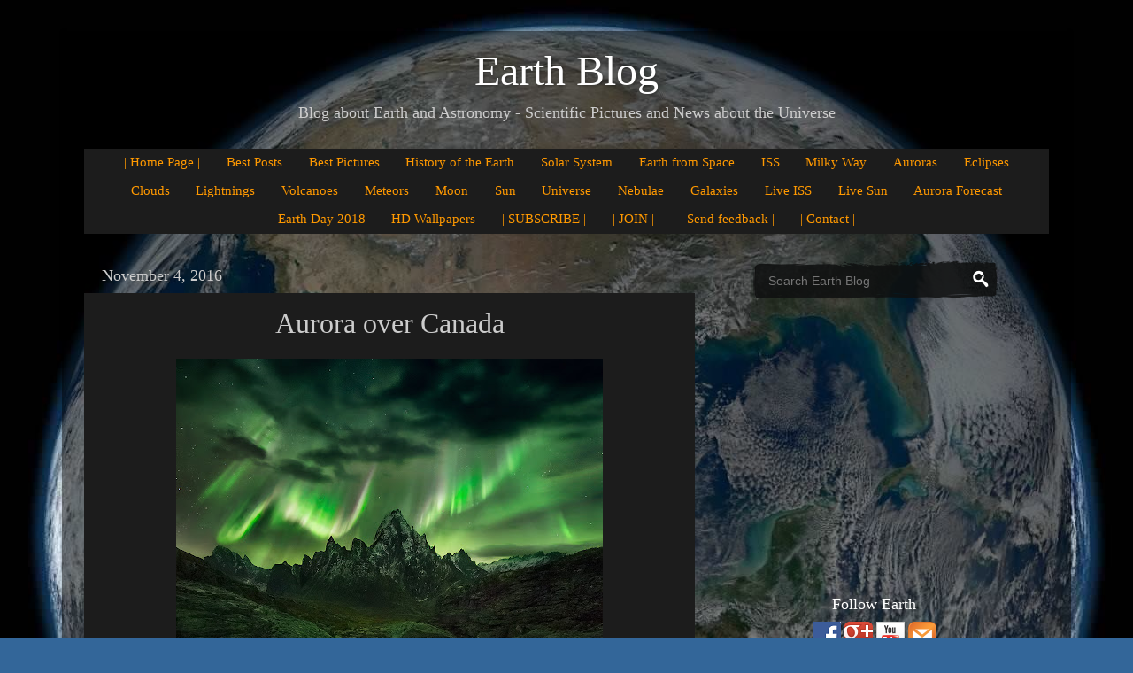

--- FILE ---
content_type: text/html; charset=UTF-8
request_url: https://earthspacecircle.blogspot.com/2016/11/aurora-over-canada.html
body_size: 27222
content:
<!DOCTYPE html>
<html class='v2' dir='ltr' xmlns='http://www.w3.org/1999/xhtml' xmlns:b='http://www.google.com/2005/gml/b' xmlns:data='http://www.google.com/2005/gml/data' xmlns:expr='http://www.google.com/2005/gml/expr'>
<head>
<link href='https://www.blogger.com/static/v1/widgets/335934321-css_bundle_v2.css' rel='stylesheet' type='text/css'/>
<!-- <meta content='Earth Blog' itemprop='name'/> -->
<!-- <meta content='Blog about Earth and Astronomy - Scientific Pictures and News about the Universe' name='description'/> -->
<!-- <meta content='Earth Blog, Earth, Astronomy, Astronomy News, Science News, Space, Space News, Universe, Pictures, Earth Pictures, Earth from Space, Milky Way from Earth, Live ISS, Earth at Night, NASA, ESA, ESO, Hubble' name='keywords'/> -->
<meta content='index,follow' name='robots'/>
<!-- BtX2DSKqJjN1B5smRw-qXknV65Q -->
<meta content='FA76C8152D81E88A86486E5D88646C64' name='msvalidate.01'/>
<meta content='4828310272D0BBA4353ECF25C666FE8B' name='msvalidate.01'/>
<meta content='faaa68b4adac0955' name='yandex-verification'/>
<meta content='9b2bd4ea825088c2' name='yandex-verification'/>
<link href='theme.css' rel='stylesheet' type='text/css'/>
<link href='print.css' media='print' rel='stylesheet' type='text/css'/>
<meta content='IE=EmulateIE7' http-equiv='X-UA-Compatible'/>
<meta content='width=1100' name='viewport'/>
<meta content='text/html; charset=UTF-8' http-equiv='Content-Type'/>
<meta content='blogger' name='generator'/>
<link href='https://earthspacecircle.blogspot.com/favicon.ico' rel='icon' type='image/x-icon'/>
<link href='http://earthspacecircle.blogspot.com/2016/11/aurora-over-canada.html' rel='canonical'/>
<link rel="alternate" type="application/atom+xml" title="Earth Blog - Atom" href="https://earthspacecircle.blogspot.com/feeds/posts/default" />
<link rel="alternate" type="application/rss+xml" title="Earth Blog - RSS" href="https://earthspacecircle.blogspot.com/feeds/posts/default?alt=rss" />
<link rel="service.post" type="application/atom+xml" title="Earth Blog - Atom" href="https://www.blogger.com/feeds/2342368329440978904/posts/default" />

<link rel="alternate" type="application/atom+xml" title="Earth Blog - Atom" href="https://earthspacecircle.blogspot.com/feeds/6128562517494909570/comments/default" />
<!--Can't find substitution for tag [blog.ieCssRetrofitLinks]-->
<link href='https://blogger.googleusercontent.com/img/b/R29vZ2xl/AVvXsEix1cbWZXlyin3xy0tMR9U6ShO9oDkzbRI2Ck8EpGA0bw7tzadK98h61glQtFMl1ejbNhihFbl_oXnd-jp98z72ExQZD-Vv6kdsF7MAyXXlx21Qzs5gK0J8a9rIXhKb91rMoqlKwiD5yCn8/s640/Aurora-Canada.jpg' rel='image_src'/>
<meta content='http://earthspacecircle.blogspot.com/2016/11/aurora-over-canada.html' property='og:url'/>
<meta content='Aurora over Canada' property='og:title'/>
<meta content='Blog about Earth and Astronomy - Scientific Pictures and News about the Universe' property='og:description'/>
<meta content='https://blogger.googleusercontent.com/img/b/R29vZ2xl/AVvXsEix1cbWZXlyin3xy0tMR9U6ShO9oDkzbRI2Ck8EpGA0bw7tzadK98h61glQtFMl1ejbNhihFbl_oXnd-jp98z72ExQZD-Vv6kdsF7MAyXXlx21Qzs5gK0J8a9rIXhKb91rMoqlKwiD5yCn8/w1200-h630-p-k-no-nu/Aurora-Canada.jpg' property='og:image'/>
<!-- <title> <data:blog.pageTitle/> </title> -->
<meta content='Earth Blog, Earth, Space, Universe, Astronomy, Pictures, NASA, ESA, ESO, Hubble' name='keywords'/>
<title>Aurora over Canada | Earth Blog</title>
<style id='page-skin-1' type='text/css'><!--
/*-----------------------------------------------
Blogger Template Style
Name:     Picture Window
Designer: Josh Peterson
URL:      www.noaesthetic.com
----------------------------------------------- */
/* Variable definitions
====================
<Variable name="keycolor" description="Main Color" type="color" default="#1a222a"/>
<Variable name="body.background" description="Body Background" type="background"
color="#336699" default="#111111 url(//themes.googleusercontent.com/image?id=1OACCYOE0-eoTRTfsBuX1NMN9nz599ufI1Jh0CggPFA_sK80AGkIr8pLtYRpNUKPmwtEa) repeat-x fixed top center"/>
<Group description="Page Text" selector="body">
<Variable name="body.font" description="Font" type="font"
default="normal normal 15px Arial, Tahoma, Helvetica, FreeSans, sans-serif"/>
<Variable name="body.text.color" description="Text Color" type="color" default="#333333"/>
</Group>
<Group description="Backgrounds" selector=".body-fauxcolumns-outer">
<Variable name="body.background.color" description="Outer Background" type="color" default="#296695"/>
<Variable name="header.background.color" description="Header Background" type="color" default="transparent"/>
<Variable name="post.background.color" description="Post Background" type="color" default="#ffffff"/>
</Group>
<Group description="Links" selector=".main-outer">
<Variable name="link.color" description="Link Color" type="color" default="#336699"/>
<Variable name="link.visited.color" description="Visited Color" type="color" default="#6699cc"/>
<Variable name="link.hover.color" description="Hover Color" type="color" default="#33aaff"/>
</Group>
<Group description="Blog Title" selector=".header h1">
<Variable name="header.font" description="Title Font" type="font"
default="normal normal 36px Arial, Tahoma, Helvetica, FreeSans, sans-serif"/>
<Variable name="header.text.color" description="Text Color" type="color" default="#ffffff" />
</Group>
<Group description="Tabs Text" selector=".tabs-inner .widget li a">
<Variable name="tabs.font" description="Font" type="font"
default="normal normal 15px Arial, Tahoma, Helvetica, FreeSans, sans-serif"/>
<Variable name="tabs.text.color" description="Text Color" type="color" default="#ffffff"/>
<Variable name="tabs.selected.text.color" description="Selected Color" type="color" default="#ff9900"/>
</Group>
<Group description="Tabs Background" selector=".tabs-outer .PageList">
<Variable name="tabs.background.color" description="Background Color" type="color" default="transparent"/>
<Variable name="tabs.selected.background.color" description="Selected Color" type="color" default="transparent"/>
<Variable name="tabs.separator.color" description="Separator Color" type="color" default="transparent"/>
</Group>
<Group description="Post Title" selector="h3.post-title, .comments h4">
<Variable name="post.title.font" description="Title Font" type="font"
default="normal normal 18px Arial, Tahoma, Helvetica, FreeSans, sans-serif"/>
</Group>
<Group description="Date Header" selector=".date-header">
<Variable name="date.header.color" description="Text Color" type="color" default="#cccccc"/>
</Group>
<Group description="Post" selector=".post">
<Variable name="post.footer.text.color" description="Footer Text Color" type="color" default="#999999"/>
<Variable name="post.border.color" description="Border Color" type="color" default="#dddddd"/>
</Group>
<Group description="Gadgets" selector="h2">
<Variable name="widget.title.font" description="Title Font" type="font"
default="bold normal 13px Arial, Tahoma, Helvetica, FreeSans, sans-serif"/>
<Variable name="widget.title.text.color" description="Title Color" type="color" default="#888888"/>
</Group>
<Group description="Footer" selector=".footer-outer">
<Variable name="footer.text.color" description="Text Color" type="color" default="#cccccc"/>
<Variable name="footer.widget.title.text.color" description="Gadget Title Color" type="color" default="#aaaaaa"/>
</Group>
<Group description="Footer Links" selector=".footer-outer">
<Variable name="footer.link.color" description="Link Color" type="color" default="#99ccee"/>
<Variable name="footer.link.visited.color" description="Visited Color" type="color" default="#77aaee"/>
<Variable name="footer.link.hover.color" description="Hover Color" type="color" default="#33aaff"/>
</Group>
<Variable name="content.margin" description="Content Margin Top" type="length" default="20px"/>
<Variable name="content.padding" description="Content Padding" type="length" default="0"/>
<Variable name="content.background" description="Content Background" type="background"
default="transparent none repeat scroll top left"/>
<Variable name="content.border.radius" description="Content Border Radius" type="length" default="0"/>
<Variable name="content.shadow.spread" description="Content Shadow Spread" type="length" default="0"/>
<Variable name="header.padding" description="Header Padding" type="length" default="0"/>
<Variable name="header.background.gradient" description="Header Gradient" type="url"
default="none"/>
<Variable name="header.border.radius" description="Header Border Radius" type="length" default="0"/>
<Variable name="main.border.radius.top" description="Main Border Radius" type="length" default="20px"/>
<Variable name="footer.border.radius.top" description="Footer Border Radius Top" type="length" default="0"/>
<Variable name="footer.border.radius.bottom" description="Footer Border Radius Bottom" type="length" default="20px"/>
<Variable name="region.shadow.spread" description="Main and Footer Shadow Spread" type="length" default="3px"/>
<Variable name="region.shadow.offset" description="Main and Footer Shadow Offset" type="length" default="1px"/>
<Variable name="tabs.background.gradient" description="Tab Background Gradient" type="url" default="none"/>
<Variable name="tab.selected.background.gradient" description="Selected Tab Background" type="url"
default="url(//www.blogblog.com/1kt/transparent/white80.png)"/>
<Variable name="tab.background" description="Tab Background" type="background"
default="transparent url(//www.blogblog.com/1kt/transparent/black50.png) repeat scroll top left"/>
<Variable name="tab.border.radius" description="Tab Border Radius" type="length" default="10px" />
<Variable name="tab.first.border.radius" description="First Tab Border Radius" type="length" default="10px" />
<Variable name="tabs.border.radius" description="Tabs Border Radius" type="length" default="0" />
<Variable name="tabs.spacing" description="Tab Spacing" type="length" default=".25em"/>
<Variable name="tabs.margin.bottom" description="Tab Margin Bottom" type="length" default="0"/>
<Variable name="tabs.margin.sides" description="Tab Margin Sides" type="length" default="20px"/>
<Variable name="main.background" description="Main Background" type="background"
default="transparent url(//www.blogblog.com/1kt/transparent/white80.png) repeat scroll top left"/>
<Variable name="main.padding.sides" description="Main Padding Sides" type="length" default="20px"/>
<Variable name="footer.background" description="Footer Background" type="background"
default="transparent url(//www.blogblog.com/1kt/transparent/black50.png) repeat scroll top left"/>
<Variable name="post.margin.sides" description="Post Margin Sides" type="length" default="-20px"/>
<Variable name="post.border.radius" description="Post Border Radius" type="length" default="5px"/>
<Variable name="widget.title.text.transform" description="Widget Title Text Transform" type="string" default="uppercase"/>
<Variable name="mobile.background.overlay" description="Mobile Background Overlay" type="string"
default="transparent none repeat scroll top left"/>
<Variable name="startSide" description="Side where text starts in blog language" type="automatic" default="left"/>
<Variable name="endSide" description="Side where text ends in blog language" type="automatic" default="right"/>
*/
/* Content
----------------------------------------------- */
body, .body-fauxcolumn-outer {
font: normal normal 15px Arial, Tahoma, Helvetica, FreeSans, sans-serif;
color: #cccccc;
background: #336699 url(https://blogger.googleusercontent.com/img/b/R29vZ2xl/AVvXsEj6eBeZDFOQtEHKr92NU6g2tsHPISKA-9poFaMJtBKo4PbIVc9UiZ7YbNDF6YiSunm7ZuriCp9Gt_xHtm9RqooUrGwQhbFka3OG8Ra51laaZCW2_pZpwGWeSPYd4fVX_s_4Q58Mpfzgq2-_/s0/background.jpg) repeat scroll top center;
}
html body .region-inner {
min-width: 0;
max-width: 100%;
width: auto;
}
.content-outer {
font-size: 90%;
}
a:link {
text-decoration:none;
color: #ff9900;
}
a:visited {
text-decoration:none;
color: #dd7700;
}
a:hover {
text-decoration:underline;
color: #ffaa00;
}
.content-outer {
background: transparent url(//www.blogblog.com/1kt/transparent/black50.png) repeat scroll top left;
-moz-border-radius: 0;
-webkit-border-radius: 0;
-goog-ms-border-radius: 0;
border-radius: 0;
-moz-box-shadow: 0 0 3px rgba(0, 0, 0, .15);
-webkit-box-shadow: 0 0 3px rgba(0, 0, 0, .15);
-goog-ms-box-shadow: 0 0 3px rgba(0, 0, 0, .15);
box-shadow: 0 0 3px rgba(0, 0, 0, .15);
margin: 0 auto;
}
.content-inner {
padding: 10px;
}
/* Header
----------------------------------------------- */
.header-outer {
background: transparent none repeat-x scroll top left;
_background-image: none;
color: #ffffff;
-moz-border-radius: 0;
-webkit-border-radius: 0;
-goog-ms-border-radius: 0;
border-radius: 0;
}
.Header img, .Header #header-inner {
-moz-border-radius: 0;
-webkit-border-radius: 0;
-goog-ms-border-radius: 0;
border-radius: 0;
}
.header-inner .Header .titlewrapper,
.header-inner .Header .descriptionwrapper {
padding-left: 30px;
padding-right: 30px;
}
.Header h1 {
font: normal normal 48px Georgia, Utopia, 'Palatino Linotype', Palatino, serif;
text-shadow: 1px 1px 3px rgba(0, 0, 0, 0.3);
}
.Header h1 a {
color: #ffffff;
}
.Header .description {
font-size: 130%;
font: normal normal 18px Georgia, Utopia, 'Palatino Linotype', Palatino, serif;
}
/* Tabs
----------------------------------------------- */
.tabs-inner {
margin: .5em 15px 1em;
padding: 0;
}
.tabs-inner .section {
margin: 0;
}
.tabs-inner .widget ul {
padding: 0;
background: #1c1c1c none repeat scroll bottom;
-moz-border-radius: 0;
-webkit-border-radius: 0;
-goog-ms-border-radius: 0;
border-radius: 0;
}
.tabs-inner .widget li {
border: none;
}
.tabs-inner .widget li a {
display: inline-block;
padding: .5em 1em;
margin-right: 0;
color: #ff9900;
font: normal normal 15px Georgia, Utopia, 'Palatino Linotype', Palatino, serif;
-moz-border-radius: 0 0 0 0;
-webkit-border-top-left-radius: 0;
-webkit-border-top-right-radius: 0;
-goog-ms-border-radius: 0 0 0 0;
border-radius: 0 0 0 0;
background: transparent none no-repeat scroll top left;
border-right: 0px solid #000000;
}
.tabs-inner .widget li:first-child a {
padding-left: 1.25em;
-moz-border-radius-topleft: 0;
-moz-border-radius-bottomleft: 0;
-webkit-border-top-left-radius: 0;
-webkit-border-bottom-left-radius: 0;
-goog-ms-border-top-left-radius: 0;
-goog-ms-border-bottom-left-radius: 0;
border-top-left-radius: 0;
border-bottom-left-radius: 0;
}
.tabs-inner .widget li.selected a,
.tabs-inner .widget li a:hover {
position: relative;
z-index: 1;
background: #dd7700 none repeat scroll bottom;
color: #ffffff;
-moz-box-shadow: 0 0 0 rgba(0, 0, 0, .15);
-webkit-box-shadow: 0 0 0 rgba(0, 0, 0, .15);
-goog-ms-box-shadow: 0 0 0 rgba(0, 0, 0, .15);
box-shadow: 0 0 0 rgba(0, 0, 0, .15);
}
/* Headings
----------------------------------------------- */
h2 {
font: normal normal 18px Georgia, Utopia, 'Palatino Linotype', Palatino, serif;
text-transform: none;
color: #ffffff;
margin: .5em 0;
}
/* Main
----------------------------------------------- */
.main-outer {
background: transparent none repeat scroll top center;
-moz-border-radius: 0 0 0 0;
-webkit-border-top-left-radius: 0;
-webkit-border-top-right-radius: 0;
-webkit-border-bottom-left-radius: 0;
-webkit-border-bottom-right-radius: 0;
-goog-ms-border-radius: 0 0 0 0;
border-radius: 0 0 0 0;
-moz-box-shadow: 0 0 0 rgba(0, 0, 0, .15);
-webkit-box-shadow: 0 0 0 rgba(0, 0, 0, .15);
-goog-ms-box-shadow: 0 0 0 rgba(0, 0, 0, .15);
box-shadow: 0 0 0 rgba(0, 0, 0, .15);
}
.main-inner {
padding: 15px 20px 20px;
}
.main-inner .column-center-inner {
padding: 0 0;
}
.main-inner .column-left-inner {
padding-left: 0;
}
.main-inner .column-right-inner {
padding-right: 0;
}
/* Posts
----------------------------------------------- */
h3.post-title {
margin: 0;
font: normal normal 32px "Palatino Linotype", "Book Antiqua", Palatino, serif;
}
.comments h4 {
margin: 1em 0 0;
font: normal normal 32px Arial, Utopia, 'Palatino Linotype', Palatino, serif;
}
.date-header span {
color: #cccccc;
}
.post-outer {
background-color: #1c1c1c;
border: solid 1px transparent;
-moz-border-radius: 0;
-webkit-border-radius: 0;
border-radius: 0;
-goog-ms-border-radius: 0;
padding: 15px 20px;
margin: 0 -20px 20px;
}
.post-body {
line-height: 1.4;
font-size: 110%;
position: relative;
}
.post-header {
margin: 0 0 1.5em;
color: #999999;
line-height: 1.6;
}
.post-footer {
margin: .5em 0 0;
color: #999999;
line-height: 1.6;
}
#blog-pager {
font-size: 140%
}
#comments .comment-author {
padding-top: 1.5em;
border-top: dashed 1px #ccc;
border-top: dashed 1px rgba(128, 128, 128, .5);
background-position: 0 1.5em;
}
#comments .comment-author:first-child {
padding-top: 0;
border-top: none;
}
.avatar-image-container {
margin: .2em 0 0;
}
/* Comments
----------------------------------------------- */
.comments .comments-content .icon.blog-author {
background-repeat: no-repeat;
background-image: url([data-uri]);
}
.comments .comments-content .loadmore a {
border-top: 1px solid #ffaa00;
border-bottom: 1px solid #ffaa00;
}
.comments .continue {
border-top: 2px solid #ffaa00;
}
/* Widgets
----------------------------------------------- */
.widget ul, .widget #ArchiveList ul.flat {
padding: 0;
list-style: none;
}
.widget ul li, .widget #ArchiveList ul.flat li {
border-top: dashed 1px #ccc;
border-top: dashed 1px rgba(128, 128, 128, .5);
}
.widget ul li:first-child, .widget #ArchiveList ul.flat li:first-child {
border-top: none;
}
.widget .post-body ul {
list-style: disc;
}
.widget .post-body ul li {
border: none;
}
/* Footer
----------------------------------------------- */
.footer-outer {
color:#cccccc;
background: transparent none repeat scroll top center;
-moz-border-radius: 0 0 0 0;
-webkit-border-top-left-radius: 0;
-webkit-border-top-right-radius: 0;
-webkit-border-bottom-left-radius: 0;
-webkit-border-bottom-right-radius: 0;
-goog-ms-border-radius: 0 0 0 0;
border-radius: 0 0 0 0;
-moz-box-shadow: 0 0 0 rgba(0, 0, 0, .15);
-webkit-box-shadow: 0 0 0 rgba(0, 0, 0, .15);
-goog-ms-box-shadow: 0 0 0 rgba(0, 0, 0, .15);
box-shadow: 0 0 0 rgba(0, 0, 0, .15);
}
.footer-inner {
padding: 10px 20px 20px;
}
.footer-outer a {
color: #ff9900;
}
.footer-outer a:visited {
color: #dd7700;
}
.footer-outer a:hover {
color: #ffaa00;
}
.footer-outer .widget h2 {
color: #ffffff;
}
/* Mobile
----------------------------------------------- */
html body.mobile {
height: auto;
}
html body.mobile {
min-height: 480px;
background-size: 100% auto;
}
.mobile .body-fauxcolumn-outer {
background: transparent none repeat scroll top left;
}
html .mobile .mobile-date-outer, html .mobile .blog-pager {
border-bottom: none;
background: transparent none repeat scroll top center;
margin-bottom: 10px;
}
.mobile .date-outer {
background: transparent none repeat scroll top center;
}
.mobile .header-outer, .mobile .main-outer,
.mobile .post-outer, .mobile .footer-outer {
-moz-border-radius: 0;
-webkit-border-radius: 0;
-goog-ms-border-radius: 0;
border-radius: 0;
}
.mobile .content-outer,
.mobile .main-outer,
.mobile .post-outer {
background: inherit;
border: none;
}
.mobile .content-outer {
font-size: 100%;
}
.mobile-link-button {
background-color: #ff9900;
}
.mobile-link-button a:link, .mobile-link-button a:visited {
color: #1c1c1c;
}
.mobile-index-contents {
color: #cccccc;
}
.mobile .tabs-inner .PageList .widget-content {
background: #dd7700 none repeat scroll bottom;
color: #ffffff;
}
.mobile .tabs-inner .PageList .widget-content .pagelist-arrow {
border-left: 1px solid #000000;
}
h3.post-title { text-align:center; }
.PageList {text-align:center !important; }
.PageList li {display:inline !important; float:none !important; }
.tabs-inner .widget li a {
padding: 0.5em 0.86em!important;
}
.PageList {text-align:center !important;}
.PageList li {display:inline !important; float:none !important;}
#header-inner {text-align:center !important;} #header-inner img {margin: 0 auto !important;}
--></style>
<style id='template-skin-1' type='text/css'><!--
body {
min-width: 1140px;
}
.content-outer, .content-fauxcolumn-outer, .region-inner {
min-width: 1140px;
max-width: 1140px;
_width: 1140px;
}
.main-inner .columns {
padding-left: 0px;
padding-right: 400px;
}
.main-inner .fauxcolumn-center-outer {
left: 0px;
right: 400px;
/* IE6 does not respect left and right together */
_width: expression(this.parentNode.offsetWidth -
parseInt("0px") -
parseInt("400px") + 'px');
}
.main-inner .fauxcolumn-left-outer {
width: 0px;
}
.main-inner .fauxcolumn-right-outer {
width: 400px;
}
.main-inner .column-left-outer {
width: 0px;
right: 100%;
margin-left: -0px;
}
.main-inner .column-right-outer {
width: 400px;
margin-right: -400px;
}
#layout {
min-width: 0;
}
#layout .content-outer {
min-width: 0;
width: 800px;
}
#layout .region-inner {
min-width: 0;
width: auto;
}
--></style>
<script>
  (function(i,s,o,g,r,a,m){i['GoogleAnalyticsObject']=r;i[r]=i[r]||function(){
  (i[r].q=i[r].q||[]).push(arguments)},i[r].l=1*new Date();a=s.createElement(o),
  m=s.getElementsByTagName(o)[0];a.async=1;a.src=g;m.parentNode.insertBefore(a,m)
  })(window,document,'script','//www.google-analytics.com/analytics.js','ga');

  ga('create', 'UA-35909864-2', 'auto');
  ga('send', 'pageview');

</script>
<link href='https://www.blogger.com/dyn-css/authorization.css?targetBlogID=2342368329440978904&amp;zx=b72aba24-d0ff-4d08-bf1f-4cbb3b462424' media='none' onload='if(media!=&#39;all&#39;)media=&#39;all&#39;' rel='stylesheet'/><noscript><link href='https://www.blogger.com/dyn-css/authorization.css?targetBlogID=2342368329440978904&amp;zx=b72aba24-d0ff-4d08-bf1f-4cbb3b462424' rel='stylesheet'/></noscript>
<meta name='google-adsense-platform-account' content='ca-host-pub-1556223355139109'/>
<meta name='google-adsense-platform-domain' content='blogspot.com'/>

<!-- data-ad-client=ca-pub-7596938019783362 -->

</head>
<body class='loading'>
<div class='navbar no-items section' id='navbar'>
</div>
<div class='body-fauxcolumns'>
<div class='fauxcolumn-outer body-fauxcolumn-outer'>
<div class='cap-top'>
<div class='cap-left'></div>
<div class='cap-right'></div>
</div>
<div class='fauxborder-left'>
<div class='fauxborder-right'></div>
<div class='fauxcolumn-inner'>
</div>
</div>
<div class='cap-bottom'>
<div class='cap-left'></div>
<div class='cap-right'></div>
</div>
</div>
</div>
<div class='content'>
<div class='content-fauxcolumns'>
<div class='fauxcolumn-outer content-fauxcolumn-outer'>
<div class='cap-top'>
<div class='cap-left'></div>
<div class='cap-right'></div>
</div>
<div class='fauxborder-left'>
<div class='fauxborder-right'></div>
<div class='fauxcolumn-inner'>
</div>
</div>
<div class='cap-bottom'>
<div class='cap-left'></div>
<div class='cap-right'></div>
</div>
</div>
</div>
<div style='clear:both; margin:5px 0'></div>
<div class='content-outer'>
<div class='content-cap-top cap-top'>
<div class='cap-left'></div>
<div class='cap-right'></div>
</div>
<div class='fauxborder-left content-fauxborder-left'>
<div class='fauxborder-right content-fauxborder-right'></div>
<div class='content-inner'>
<header>
<div class='header-outer'>
<div class='header-cap-top cap-top'>
<div class='cap-left'></div>
<div class='cap-right'></div>
</div>
<div class='fauxborder-left header-fauxborder-left'>
<div class='fauxborder-right header-fauxborder-right'></div>
<div class='region-inner header-inner'>
<div class='header no-items section' id='header'></div>
</div>
</div>
<div class='header-cap-bottom cap-bottom'>
<div class='cap-left'></div>
<div class='cap-right'></div>
</div>
</div>
</header>
<div class='tabs-outer'>
<div class='tabs-cap-top cap-top'>
<div class='cap-left'></div>
<div class='cap-right'></div>
</div>
<div class='fauxborder-left tabs-fauxborder-left'>
<div class='fauxborder-right tabs-fauxborder-right'></div>
<div class='region-inner tabs-inner'>
<div class='tabs section' id='crosscol'><div class='widget Header' data-version='1' id='Header1'>
<div id='header-inner'>
<div class='titlewrapper'>
<h1 class='title'>
<a href='https://earthspacecircle.blogspot.com/'>
Earth Blog
</a>
</h1>
</div>
<div class='descriptionwrapper'>
<p class='description'><span>Blog about Earth and Astronomy - Scientific Pictures and News about the Universe</span></p>
</div>
</div>
</div></div>
<div class='tabs section' id='crosscol-overflow'><div class='widget PageList' data-version='1' id='PageList1'>
<div class='widget-content'>
<ul>
<li>
<a href='http://earthspacecircle.blogspot.com/'>
| Home Page |
</a>
</li>
<li>
<a href='https://earthspacecircle.blogspot.com/p/best-posts.html'>
Best Posts
</a>
</li>
<li>
<a href='https://earthspacecircle.blogspot.com/p/best-pictures.html'>
Best Pictures
</a>
</li>
<li>
<a href='https://earthspacecircle.blogspot.com/p/history-of-earth.html'>
History of the Earth
</a>
</li>
<li>
<a href='http://earthspacecircle.blogspot.com/p/solar-system.html'>
Solar System
</a>
</li>
<li>
<a href='https://earthspacecircle.blogspot.com/p/earth-from-space.html'>
Earth from Space
</a>
</li>
<li>
<a href='https://earthspacecircle.blogspot.com/p/iss.html'>
ISS
</a>
</li>
<li>
<a href='http://earthspacecircle.blogspot.com/p/milky-way-from-earth.html'>
Milky Way
</a>
</li>
<li>
<a href='https://earthspacecircle.blogspot.com/p/aurora.html'>
Auroras
</a>
</li>
<li>
<a href='https://earthspacecircle.blogspot.com/p/eclipses.html'>
Eclipses
</a>
</li>
<li>
<a href='https://earthspacecircle.blogspot.com/p/clouds.html'>
Clouds
</a>
</li>
<li>
<a href='https://earthspacecircle.blogspot.com/p/lightings.html'>
Lightnings
</a>
</li>
<li>
<a href='https://earthspacecircle.blogspot.com/p/volcanoes.html'>
Volcanoes
</a>
</li>
<li>
<a href='https://earthspacecircle.blogspot.com/p/meteors.html'>
Meteors
</a>
</li>
<li>
<a href='https://earthspacecircle.blogspot.com/p/moon.html'>
Moon
</a>
</li>
<li>
<a href='https://earthspacecircle.blogspot.com/p/sun.html'>
Sun
</a>
</li>
<li>
<a href='https://earthspacecircle.blogspot.com/p/universe.html'>
Universe
</a>
</li>
<li>
<a href='https://earthspacecircle.blogspot.com/p/nebulae.html'>
Nebulae
</a>
</li>
<li>
<a href='https://earthspacecircle.blogspot.com/p/galaxies.html'>
Galaxies
</a>
</li>
<li>
<a href='http://earthspacecircle.blogspot.com/p/iss-live.html'>
Live ISS
</a>
</li>
<li>
<a href='http://earthspacecircle.blogspot.com/p/sun-live.html'>
Live Sun
</a>
</li>
<li>
<a href='http://earthspacecircle.blogspot.com/p/aurora-forecast.html'>
Aurora Forecast
</a>
</li>
<li>
<a href='http://earthspacecircle.blogspot.com/p/earth-day-2017.html'>
Earth Day 2018
</a>
</li>
<li>
<a href='http://earthspacecircle.blogspot.com/p/hd-wallpapers.html'>
HD Wallpapers
</a>
</li>
<li>
<a href='https://feedburner.google.com/fb/a/mailverify?uri=blogspot/lZSun&loc=en_US'>
| SUBSCRIBE |
</a>
</li>
<li>
<a href='http://earthspacecircle.blogspot.com/p/followers.html'>
| JOIN |
</a>
</li>
<li>
<a href='http://earthspacecircle.blogspot.com/p/feedback.html'>
| Send feedback |
</a>
</li>
<li>
<a href='http://earthspacecircle.blogspot.com/p/contact.html'>
| Contact |
</a>
</li>
</ul>
<div class='clear'></div>
</div>
</div></div>
</div>
</div>
<div class='tabs-cap-bottom cap-bottom'>
<div class='cap-left'></div>
<div class='cap-right'></div>
</div>
</div>
<div class='main-outer'>
<div class='main-cap-top cap-top'>
<div class='cap-left'></div>
<div class='cap-right'></div>
</div>
<div class='fauxborder-left main-fauxborder-left'>
<div class='fauxborder-right main-fauxborder-right'></div>
<div class='region-inner main-inner'>
<div class='columns fauxcolumns'>
<div class='fauxcolumn-outer fauxcolumn-center-outer'>
<div class='cap-top'>
<div class='cap-left'></div>
<div class='cap-right'></div>
</div>
<div class='fauxborder-left'>
<div class='fauxborder-right'></div>
<div class='fauxcolumn-inner'>
</div>
</div>
<div class='cap-bottom'>
<div class='cap-left'></div>
<div class='cap-right'></div>
</div>
</div>
<div class='fauxcolumn-outer fauxcolumn-left-outer'>
<div class='cap-top'>
<div class='cap-left'></div>
<div class='cap-right'></div>
</div>
<div class='fauxborder-left'>
<div class='fauxborder-right'></div>
<div class='fauxcolumn-inner'>
</div>
</div>
<div class='cap-bottom'>
<div class='cap-left'></div>
<div class='cap-right'></div>
</div>
</div>
<div class='fauxcolumn-outer fauxcolumn-right-outer'>
<div class='cap-top'>
<div class='cap-left'></div>
<div class='cap-right'></div>
</div>
<div class='fauxborder-left'>
<div class='fauxborder-right'></div>
<div class='fauxcolumn-inner'>
</div>
</div>
<div class='cap-bottom'>
<div class='cap-left'></div>
<div class='cap-right'></div>
</div>
</div>
<!-- corrects IE6 width calculation -->
<div class='columns-inner'>
<div class='column-center-outer'>
<div class='column-center-inner'>
<div class='main section' id='main'><div class='widget Blog' data-version='1' id='Blog1'>
<div class='blog-posts hfeed'>
<!--Can't find substitution for tag [defaultAdStart]-->

          <div class="date-outer">
        
<h2 class='date-header'><span>November 4, 2016</span></h2>

          <div class="date-posts">
        
<div class='post-outer'>
<div class='post hentry' itemprop='blogPost' itemscope='itemscope' itemtype='http://schema.org/BlogPosting'>
<meta content='https://blogger.googleusercontent.com/img/b/R29vZ2xl/AVvXsEix1cbWZXlyin3xy0tMR9U6ShO9oDkzbRI2Ck8EpGA0bw7tzadK98h61glQtFMl1ejbNhihFbl_oXnd-jp98z72ExQZD-Vv6kdsF7MAyXXlx21Qzs5gK0J8a9rIXhKb91rMoqlKwiD5yCn8/s640/Aurora-Canada.jpg' itemprop='image_url'/>
<meta content='2342368329440978904' itemprop='blogId'/>
<meta content='6128562517494909570' itemprop='postId'/>
<a name='6128562517494909570'></a>
<h3 class='post-title entry-title' itemprop='name'>
Aurora over Canada
</h3>
<div class='post-header'>
<div class='post-header-line-1'><span class='post-icons'>
</span>
</div>
</div>
<div class='post-body entry-content' id='post-body-6128562517494909570' itemprop='description articleBody'>
<div style="text-align: center;">
<a href="https://blogger.googleusercontent.com/img/b/R29vZ2xl/AVvXsEix1cbWZXlyin3xy0tMR9U6ShO9oDkzbRI2Ck8EpGA0bw7tzadK98h61glQtFMl1ejbNhihFbl_oXnd-jp98z72ExQZD-Vv6kdsF7MAyXXlx21Qzs5gK0J8a9rIXhKb91rMoqlKwiD5yCn8/s1600/Aurora-Canada.jpg" imageanchor="1"><img alt="Aurora over Canada" border="0" height="640" src="https://blogger.googleusercontent.com/img/b/R29vZ2xl/AVvXsEix1cbWZXlyin3xy0tMR9U6ShO9oDkzbRI2Ck8EpGA0bw7tzadK98h61glQtFMl1ejbNhihFbl_oXnd-jp98z72ExQZD-Vv6kdsF7MAyXXlx21Qzs5gK0J8a9rIXhKb91rMoqlKwiD5yCn8/s640/Aurora-Canada.jpg" title="" width="482" /></a>
</div>
<div style="text-align: center;">
<br /></div>
<div style="text-align: center;">
Yukon, Canada</div>
<br />
Image Credit &amp; Copyright: Marc Adamus
<div style='clear: both;'></div>
</div>
<div class='post-footer'>
<div class='post-footer-line post-footer-line-1'>
<span class='post-author vcard'>
Posted by
<span class='fn' itemprop='author' itemscope='itemscope' itemtype='http://schema.org/Person'>
<meta content='http://earthspacecircle.blogspot.com/' itemprop='url'/>
<a class='g-profile' href='http://earthspacecircle.blogspot.com/' rel='author' title='Earth'>
<span itemprop='name'>Earth</span>
</a>
</span>
</span>
<span class='post-timestamp'>
at
<meta content='http://earthspacecircle.blogspot.com/2016/11/aurora-over-canada.html' itemprop='url'/>
<a class='timestamp-link' href='https://earthspacecircle.blogspot.com/2016/11/aurora-over-canada.html' rel='bookmark' title=''><abbr class='published' itemprop='datePublished'>7:47&#8239;AM</abbr></a>




&#160; &#160; &#160; &#160; &#160; &#160; &#160; &#160; &#160; &#160; &#160; &#160; &#160; &#160; &#160; &#160; &#160; &#160; &#160; &#160; &#160;
&#160; &#160; &#160; &#160; &#160; &#160; &#160; &#160; &#160; &#160; &#160; &#160; &#160; &#160; &#160; &#160; &#160; &#160; &#160; &#160; &#160;
&#160; &#160; &#160; &#160; &#160; &#160; &#160;

<span class='post-comment-link'>
</span>
</span>
</div>
<div class='post-footer-line post-footer-line-2'></div>
<div class='post-footer-line post-footer-line-3'></div>
</div>
</div>
<div class='comments' id='comments'>
<a name='comments'></a>
<h4>3 comments:</h4>
<div class='comments-content'>
<script async='async' src='' type='text/javascript'></script>
<script type='text/javascript'>
    (function() {
      var items = null;
      var msgs = null;
      var config = {};

// <![CDATA[
      var cursor = null;
      if (items && items.length > 0) {
        cursor = parseInt(items[items.length - 1].timestamp) + 1;
      }

      var bodyFromEntry = function(entry) {
        var text = (entry &&
                    ((entry.content && entry.content.$t) ||
                     (entry.summary && entry.summary.$t))) ||
            '';
        if (entry && entry.gd$extendedProperty) {
          for (var k in entry.gd$extendedProperty) {
            if (entry.gd$extendedProperty[k].name == 'blogger.contentRemoved') {
              return '<span class="deleted-comment">' + text + '</span>';
            }
          }
        }
        return text;
      }

      var parse = function(data) {
        cursor = null;
        var comments = [];
        if (data && data.feed && data.feed.entry) {
          for (var i = 0, entry; entry = data.feed.entry[i]; i++) {
            var comment = {};
            // comment ID, parsed out of the original id format
            var id = /blog-(\d+).post-(\d+)/.exec(entry.id.$t);
            comment.id = id ? id[2] : null;
            comment.body = bodyFromEntry(entry);
            comment.timestamp = Date.parse(entry.published.$t) + '';
            if (entry.author && entry.author.constructor === Array) {
              var auth = entry.author[0];
              if (auth) {
                comment.author = {
                  name: (auth.name ? auth.name.$t : undefined),
                  profileUrl: (auth.uri ? auth.uri.$t : undefined),
                  avatarUrl: (auth.gd$image ? auth.gd$image.src : undefined)
                };
              }
            }
            if (entry.link) {
              if (entry.link[2]) {
                comment.link = comment.permalink = entry.link[2].href;
              }
              if (entry.link[3]) {
                var pid = /.*comments\/default\/(\d+)\?.*/.exec(entry.link[3].href);
                if (pid && pid[1]) {
                  comment.parentId = pid[1];
                }
              }
            }
            comment.deleteclass = 'item-control blog-admin';
            if (entry.gd$extendedProperty) {
              for (var k in entry.gd$extendedProperty) {
                if (entry.gd$extendedProperty[k].name == 'blogger.itemClass') {
                  comment.deleteclass += ' ' + entry.gd$extendedProperty[k].value;
                } else if (entry.gd$extendedProperty[k].name == 'blogger.displayTime') {
                  comment.displayTime = entry.gd$extendedProperty[k].value;
                }
              }
            }
            comments.push(comment);
          }
        }
        return comments;
      };

      var paginator = function(callback) {
        if (hasMore()) {
          var url = config.feed + '?alt=json&v=2&orderby=published&reverse=false&max-results=50';
          if (cursor) {
            url += '&published-min=' + new Date(cursor).toISOString();
          }
          window.bloggercomments = function(data) {
            var parsed = parse(data);
            cursor = parsed.length < 50 ? null
                : parseInt(parsed[parsed.length - 1].timestamp) + 1
            callback(parsed);
            window.bloggercomments = null;
          }
          url += '&callback=bloggercomments';
          var script = document.createElement('script');
          script.type = 'text/javascript';
          script.src = url;
          document.getElementsByTagName('head')[0].appendChild(script);
        }
      };
      var hasMore = function() {
        return !!cursor;
      };
      var getMeta = function(key, comment) {
        if ('iswriter' == key) {
          var matches = !!comment.author
              && comment.author.name == config.authorName
              && comment.author.profileUrl == config.authorUrl;
          return matches ? 'true' : '';
        } else if ('deletelink' == key) {
          return config.baseUri + '/comment/delete/'
               + config.blogId + '/' + comment.id;
        } else if ('deleteclass' == key) {
          return comment.deleteclass;
        }
        return '';
      };

      var replybox = null;
      var replyUrlParts = null;
      var replyParent = undefined;

      var onReply = function(commentId, domId) {
        if (replybox == null) {
          // lazily cache replybox, and adjust to suit this style:
          replybox = document.getElementById('comment-editor');
          if (replybox != null) {
            replybox.height = '250px';
            replybox.style.display = 'block';
            replyUrlParts = replybox.src.split('#');
          }
        }
        if (replybox && (commentId !== replyParent)) {
          replybox.src = '';
          document.getElementById(domId).insertBefore(replybox, null);
          replybox.src = replyUrlParts[0]
              + (commentId ? '&parentID=' + commentId : '')
              + '#' + replyUrlParts[1];
          replyParent = commentId;
        }
      };

      var hash = (window.location.hash || '#').substring(1);
      var startThread, targetComment;
      if (/^comment-form_/.test(hash)) {
        startThread = hash.substring('comment-form_'.length);
      } else if (/^c[0-9]+$/.test(hash)) {
        targetComment = hash.substring(1);
      }

      // Configure commenting API:
      var configJso = {
        'maxDepth': config.maxThreadDepth
      };
      var provider = {
        'id': config.postId,
        'data': items,
        'loadNext': paginator,
        'hasMore': hasMore,
        'getMeta': getMeta,
        'onReply': onReply,
        'rendered': true,
        'initComment': targetComment,
        'initReplyThread': startThread,
        'config': configJso,
        'messages': msgs
      };

      var render = function() {
        if (window.goog && window.goog.comments) {
          var holder = document.getElementById('comment-holder');
          window.goog.comments.render(holder, provider);
        }
      };

      // render now, or queue to render when library loads:
      if (window.goog && window.goog.comments) {
        render();
      } else {
        window.goog = window.goog || {};
        window.goog.comments = window.goog.comments || {};
        window.goog.comments.loadQueue = window.goog.comments.loadQueue || [];
        window.goog.comments.loadQueue.push(render);
      }
    })();
// ]]>
  </script>
<div id='comment-holder'>
<div class="comment-thread toplevel-thread"><ol id="top-ra"><li class="comment" id="c8221995980814981884"><div class="avatar-image-container"><img src="//www.blogger.com/img/blogger_logo_round_35.png" alt=""/></div><div class="comment-block"><div class="comment-header"><cite class="user"><a href="https://www.blogger.com/profile/01693995704790638603" rel="nofollow">Unknown</a></cite><span class="icon user "></span><span class="datetime secondary-text"><a rel="nofollow" href="https://earthspacecircle.blogspot.com/2016/11/aurora-over-canada.html?showComment=1478339159551#c8221995980814981884">November 5, 2016 at 9:45&#8239;AM</a></span></div><p class="comment-content">I wonder where Voldemort is hiding these days...</p><span class="comment-actions secondary-text"><a class="comment-reply" target="_self" data-comment-id="8221995980814981884">Reply</a><span class="item-control blog-admin blog-admin pid-383745532"><a target="_self" href="https://www.blogger.com/comment/delete/2342368329440978904/8221995980814981884">Delete</a></span></span></div><div class="comment-replies"><div id="c8221995980814981884-rt" class="comment-thread inline-thread hidden"><span class="thread-toggle thread-expanded"><span class="thread-arrow"></span><span class="thread-count"><a target="_self">Replies</a></span></span><ol id="c8221995980814981884-ra" class="thread-chrome thread-expanded"><div></div><div id="c8221995980814981884-continue" class="continue"><a class="comment-reply" target="_self" data-comment-id="8221995980814981884">Reply</a></div></ol></div></div><div class="comment-replybox-single" id="c8221995980814981884-ce"></div></li><li class="comment" id="c4187637361239196337"><div class="avatar-image-container"><img src="//www.blogger.com/img/blogger_logo_round_35.png" alt=""/></div><div class="comment-block"><div class="comment-header"><cite class="user"><a href="https://www.blogger.com/profile/12267836635704354196" rel="nofollow">Unknown</a></cite><span class="icon user "></span><span class="datetime secondary-text"><a rel="nofollow" href="https://earthspacecircle.blogspot.com/2016/11/aurora-over-canada.html?showComment=1478477266935#c4187637361239196337">November 7, 2016 at 12:07&#8239;AM</a></span></div><p class="comment-content">superrrr...</p><span class="comment-actions secondary-text"><a class="comment-reply" target="_self" data-comment-id="4187637361239196337">Reply</a><span class="item-control blog-admin blog-admin pid-166299766"><a target="_self" href="https://www.blogger.com/comment/delete/2342368329440978904/4187637361239196337">Delete</a></span></span></div><div class="comment-replies"><div id="c4187637361239196337-rt" class="comment-thread inline-thread hidden"><span class="thread-toggle thread-expanded"><span class="thread-arrow"></span><span class="thread-count"><a target="_self">Replies</a></span></span><ol id="c4187637361239196337-ra" class="thread-chrome thread-expanded"><div></div><div id="c4187637361239196337-continue" class="continue"><a class="comment-reply" target="_self" data-comment-id="4187637361239196337">Reply</a></div></ol></div></div><div class="comment-replybox-single" id="c4187637361239196337-ce"></div></li><li class="comment" id="c3094483857352740361"><div class="avatar-image-container"><img src="//www.blogger.com/img/blogger_logo_round_35.png" alt=""/></div><div class="comment-block"><div class="comment-header"><cite class="user"><a href="https://www.blogger.com/profile/00202890110500178408" rel="nofollow">kalpatscauserie</a></cite><span class="icon user "></span><span class="datetime secondary-text"><a rel="nofollow" href="https://earthspacecircle.blogspot.com/2016/11/aurora-over-canada.html?showComment=1492684834932#c3094483857352740361">April 20, 2017 at 11:40&#8239;AM</a></span></div><p class="comment-content">Amazing spectacle.What is not on this Earth will be no where!</p><span class="comment-actions secondary-text"><a class="comment-reply" target="_self" data-comment-id="3094483857352740361">Reply</a><span class="item-control blog-admin blog-admin pid-1301412851"><a target="_self" href="https://www.blogger.com/comment/delete/2342368329440978904/3094483857352740361">Delete</a></span></span></div><div class="comment-replies"><div id="c3094483857352740361-rt" class="comment-thread inline-thread hidden"><span class="thread-toggle thread-expanded"><span class="thread-arrow"></span><span class="thread-count"><a target="_self">Replies</a></span></span><ol id="c3094483857352740361-ra" class="thread-chrome thread-expanded"><div></div><div id="c3094483857352740361-continue" class="continue"><a class="comment-reply" target="_self" data-comment-id="3094483857352740361">Reply</a></div></ol></div></div><div class="comment-replybox-single" id="c3094483857352740361-ce"></div></li></ol><div id="top-continue" class="continue"><a class="comment-reply" target="_self">Add comment</a></div><div class="comment-replybox-thread" id="top-ce"></div><div class="loadmore hidden" data-post-id="6128562517494909570"><a target="_self">Load more...</a></div></div>
</div>
</div>
<p class='comment-footer'>
<div class='comment-form'>
<a name='comment-form'></a>
<p>
</p>
<a href='https://www.blogger.com/comment/frame/2342368329440978904?po=6128562517494909570&hl=en&saa=85391&origin=https://earthspacecircle.blogspot.com' id='comment-editor-src'></a>
<iframe allowtransparency='true' class='blogger-iframe-colorize blogger-comment-from-post' frameborder='0' height='410px' id='comment-editor' name='comment-editor' src='' width='100%'></iframe>
<script src='https://www.blogger.com/static/v1/jsbin/2830521187-comment_from_post_iframe.js' type='text/javascript'></script>
<script type='text/javascript'>
      BLOG_CMT_createIframe('https://www.blogger.com/rpc_relay.html');
    </script>
</div>
</p>
<div id='backlinks-container'>
<div id='Blog1_backlinks-container'>
</div>
</div>
</div>
</div>
<!--Can't find substitution for tag [defaultAdEnd]-->
<div class='inline-ad'>
<script type="text/javascript">
    google_ad_client = "ca-pub-7596938019783362";
    google_ad_host = "ca-host-pub-1556223355139109";
    google_ad_host_channel = "L0007";
    google_ad_slot = "4682056335";
    google_ad_width = 336;
    google_ad_height = 280;
</script>
<!-- earthspacecircle_main_Blog1_336x280_as -->
<script type="text/javascript"
src="//pagead2.googlesyndication.com/pagead/show_ads.js">
</script>
</div>
<!--Can't find substitution for tag [adStart]-->

        </div></div>
      
<!--Can't find substitution for tag [adEnd]-->
</div>
<div class='blog-pager' id='blog-pager'>
<span id='blog-pager-newer-link'>
<a class='blog-pager-newer-link' href='https://earthspacecircle.blogspot.com/2016/11/aurora-milky-way-galaxy-large.html' id='Blog1_blog-pager-newer-link' title='Newer Post'><img src="//3.bp.blogspot.com/-YLV0lyY8rkk/ULVIjwqomBI/AAAAAAAAKm4/Y3VD0YqpZTY/s1600/Left.png"></a>
</span>
<span id='blog-pager-older-link'>
<a class='blog-pager-older-link' href='https://earthspacecircle.blogspot.com/2016/11/esos-vlt-detects-unexpected-giant.html' id='Blog1_blog-pager-older-link' title='Older Post'><img src="//1.bp.blogspot.com/-uZekU9CDzHI/ULVIlYT6pFI/AAAAAAAAKm8/TzD_EopIjC8/s1600/Right.png"></a>
</span>
<a class='home-link' href='https://earthspacecircle.blogspot.com/'><img src="//4.bp.blogspot.com/-f8zlFKMj0Tw/ULVKhinU3QI/AAAAAAAAKnI/9jhwGt17-FM/s1600/Home.png"></a>
</div>
<div class='clear'></div>
<div class='post-feeds'>
</div>
</div><div class='widget HTML' data-version='1' id='HTML6'>
<div class='widget-content'>
<div id='myLuckyPost'></div> <script type='text/javascript'> function showLucky(root){ var feed = root.feed; var entries = feed.entry || []; var entry = feed.entry[0]; for (var j = 0; j < entry.link.length; ++j){if (entry.link[j].rel == 'alternate'){window.location = entry.link[j].href;}}} function fetchLuck(luck){ script = document.createElement('script'); script.src = '/feeds/posts/summary?start-index='+luck+'&max-results=1&alt=json-in-script&callback=showLucky'; script.type = 'text/javascript'; document.getElementsByTagName('head')[0].appendChild(script); } function feelingLucky(root){ var feed = root.feed; var total = parseInt(feed.openSearch$totalResults.$t,10); var luckyNumber = Math.floor(Math.random()*total);luckyNumber++; a = document.createElement('a'); a.href = '#random'; a.rel = luckyNumber; a.onclick = function(){fetchLuck(this.rel);}; a.innerHTML = 'Activate Intergalactic Teleporter'; document.getElementById('myLuckyPost').appendChild(a); } </script> <script src='/feeds/posts/summary?max-results=0&alt=json-in-script&callback=feelingLucky'></script>
<style type='text/css'>
@import url( 'https://lh3.googleusercontent.com/blogger_img_proxy/AEn0k_sGawO8xHAbyb2_hZZ8zISslRGUNz_WX6Dzx8a2qcE3O1wB8h2EozxU9L0PRE384v_Q6KtCqC6nT-Hiuw3mjBYpGtrIE7hJj_4bRoBj04jC8uSF-g81x2Vu_AwpCsL4dg=s0-d' );
#myLuckyPost a {
position: relative;
color: rgba(255,255,255,1);
text-decoration: none;
background-color: rgba(219,87,5,1);
font-family: 'Arial';
font-weight: 500;
font-size: 17px;
display: block;
padding: 4px;
-webkit-border-radius: 8px;
-moz-border-radius: 8px;
border-radius: 8px;
-webkit-box-shadow: 0px 9px 0px rgba(219,31,5,1), 0px 9px 25px rgba(0,0,0,.7);
-moz-box-shadow: 0px 9px 0px rgba(219,31,5,1), 0px 9px 25px rgba(0,0,0,.7);
box-shadow: 0px 9px 0px rgba(219,31,5,1), 0px 9px 25px rgba(0,0,0,.7);
margin: 10px auto;
width: 250px;
text-align: center;

-webkit-transition: all .1s ease;
-moz-transition: all .1s ease;
-ms-transition: all .1s ease;
-o-transition: all .1s ease;
transition: all .1s ease;
}

#myLuckyPost a:active {
-webkit-box-shadow: 0px 3px 0px rgba(219,31,5,1), 0px 3px 6px rgba(0,0,0,.9);
-moz-box-shadow: 0px 3px 0px rgba(219,31,5,1), 0px 3px 6px rgba(0,0,0,.9);
box-shadow: 0px 3px 0px rgba(219,31,5,1), 0px 3px 6px rgba(0,0,0,.9);
position: relative;
top: 6px;
}
</style>
</div>
<div class='clear'></div>
</div></div>
</div>
</div>
<div class='column-left-outer'>
<div class='column-left-inner'>
<aside>
</aside>
</div>
</div>
<div class='column-right-outer'>
<div class='column-right-inner'>
<aside>
<div class='sidebar section' id='sidebar-right-1'><div class='widget HTML' data-version='1' id='HTML1'>
<div class='widget-content'>
<center>
<style>
#searchbox {
width: 280px;
background: url(https://blogger.googleusercontent.com/img/b/R29vZ2xl/AVvXsEgRH0rN-5vWJIkYR5u63naaEXQ2jxIeXQ3Ee5Dtqyfi5OJgBHJ4QhDljOpCmxBooLjSyt9YGTS2X5uTYwvQJjSuu9l_4GzE8dDnfSZ6cUSvzOLByacJQ-7bK7lUeOrcOwaV4Cjd69RWxyp1/s1600/search-box.png) no-repeat;
}

#searchbox input {
    outline: none;
}

input:focus::-webkit-input-placeholder {
    color: transparent;
}

input:focus:-moz-placeholder {
    color: transparent;
}

input:focus::-moz-placeholder {
    color: transparent;
}
#searchbox input[type="text"] {
background: transparent;
border: 0px;
font-family: "Avant Garde", Avantgarde, "Century Gothic", CenturyGothic, "AppleGothic", sans-serif;
font-size: 14px;
    color: #f2f2f2 !important;
    padding: 10px 35px 10px 20px;
    width: 220px;
}
#searchbox input[type="text"]:focus {
color: #fff;
}

#button-submit{
background: url(https://blogger.googleusercontent.com/img/b/R29vZ2xl/AVvXsEjMPjFtYDqMV_Lon6pcNVWshwzg4pb9-1WyBgKf5hniCm-V2ee1svln0YxQ-wPrPrkJ-6b1Bymb4LU9H2fLQBwNuDqi72A_mJLDiS_iBgtrrmBK7vnTvUab3v5ZqWtuRJwfnMP0KNiTuOGI/s1600/search-icon.png) no-repeat;
margin-left: -40px;
border-width: 0px;
width: 40px;
height: 50px;
}

#button-submit:hover {
background: url(https://blogger.googleusercontent.com/img/b/R29vZ2xl/AVvXsEhnEjnUctr9oyGMSXKdQps6sIsDywwZp6RI9PCKo7nyoPeaq-5GmFdHcMfT4pIoyniR9B8FuIJ1ctByfS6WzJIzhaEEuqq548wFoU_ObNKePmeZIwZrdU8Z3X7vJsdzJsCbNgurtdSkZmnL/s1600/search-icon-hover.png);
}
</style>

<form id="searchbox" method="get" action="/search" autocomplete="off">
<input name="q" type="text" size="15" placeholder="Search Earth Blog" />
<input id="button-submit" type="submit" value=" "/>
</form></center>





<br />
<center>
<script async src="//pagead2.googlesyndication.com/pagead/js/adsbygoogle.js"></script>
<!-- Earth Blog NEW TOP AD -->
<ins class="adsbygoogle"
     style="display:inline-block;width:336px;height:280px"
     data-ad-client="ca-pub-7596938019783362"
     data-ad-slot="3328258156"></ins>
<script>
(adsbygoogle = window.adsbygoogle || []).push({});
</script>
</center>
<br />




<center>
<h2>Follow Earth</h2>
<a href="http://www.facebook.com/pages/Earth/179095855563082">
  <img src="https://blogger.googleusercontent.com/img/b/R29vZ2xl/AVvXsEjaAPtlX5scXuT64v4RTR6m9qW4IADezZ_rT7ozrA9MS-kegHOhG5DnpREpz6o2TprSEK2Ay0NCZh-g7HAs_qKe9Ka45TGhx8bccMP0L9tWkwaeaOsoKM9qFetAI8_VkmiN8nafWbfkY7Y8/s1600/fb.png" title="Follow Earth on Facebook" ; img style="position:relative" />
</a>

<a href="http://plus.google.com/102764204419059216046">
  <img src="https://blogger.googleusercontent.com/img/b/R29vZ2xl/AVvXsEi3EOo_mVQbdnDOFo6uq5a6jRSWBWJ5kAnZXj45NwOoX0YSpaKyUSFYmlDIue1LZBlji36xINiE9_z1DyPIEafTsk68_QWeikJfJh1-p01D1VnGhyphenhyphenyYdvKVMn8vN4R9aDZNbcp9fHeg2Q20/s1600/plus.png" title="Add Earth on Google+" ; img style="position:relative" />
</a>

<a href="//www.youtube.com/user/EarthSpaceCircleBlog">
  <img src="https://blogger.googleusercontent.com/img/b/R29vZ2xl/AVvXsEilTn6gvWR4PNKhNAoUi810kXcT0mpxO7UdtUNBMNf59PzqDi-LJihVXUDCFzCxJsIFlTvxKakS3p9fnISUiVEr7EuS9CQb06Si1jfEN0GpWTlG49526wr9zqIbNzMU8fAa41lP_1c2XTmE/s1600/YouTube.png" title="Subscribe Earth on YouTube" ; img style="position:relative" />
</a>

<a href="http://feedburner.google.com/fb/a/mailverify?uri=blogspot/lZSun">
  <img src="https://blogger.googleusercontent.com/img/b/R29vZ2xl/AVvXsEi_DT51WEU08-im1k1zv_wXfwHj-dOQjy9aWPIgwuFD18szEWlI3ur0BD9LPmZbVn2ENHGlRMswzZfXli7ROdm8HwWVT7ahJwNoM3guEZtCC5G-t-2EnZKVF63ZhAzUQ-AFR7fUTEHN7wSO/s1600/email.png" title="Subscribe Earth by Email" ; img style="position:relative" />
</a>
</center>





<br />





<center>
<div id="google_translate_element"></div><script type="text/javascript">
function googleTranslateElementInit() {
  new google.translate.TranslateElement({pageLanguage: 'en', layout: google.translate.TranslateElement.InlineLayout.SIMPLE, gaTrack: true, gaId: 'UA-35909864-2'}, 'google_translate_element');
}
</script><script type="text/javascript" src="//translate.google.com/translate_a/element.js?cb=googleTranslateElementInit"></script>
</center>
</div>
<div class='clear'></div>
</div></div>
<table border='0' cellpadding='0' cellspacing='0' class='section-columns columns-2'>
<tbody>
<tr>
<td class='first columns-cell'>
<div class='sidebar section' id='sidebar-right-2-1'><div class='widget HTML' data-version='1' id='HTML2'>
<div class='widget-content'>
<center>

<a href="http://earthspacecircle.blogspot.com/p/iss-live.html"> <h2>Watch Live ISS</h2>
  <img src="https://blogger.googleusercontent.com/img/b/R29vZ2xl/AVvXsEhHb6uLcb5LWiGpQ7ay46U0L6jiPuXoepCfHP08ycaF36CaRn27NOvIkStA8RetkaQbhoQfZBlbzR6KjFVsRxTsrdRm-2f9CITidIHiD5Ux_zqbKZDreGYYlOiyukITECN2nUwZseLT5Qod/s1600/iss.jpg" title="Watch ISS LIVE" />
</a>

<a href="http://earthspacecircle.blogspot.com/p/sun-live.html"> <h2>Sun LIVE</h2>
  <img src="https://blogger.googleusercontent.com/img/b/R29vZ2xl/AVvXsEiDkXAZ39uzmdDWDegYb4oiYQfmzcr0HaLnbFaTlMUgO7_2GgpfavQu-JugkqFM7zfpfVNIsxMaJqmdhKmNgB3v-25k7MXL1D28qlXwWeoASEcrGNNeZ4aNDK6NFh6k2yPb5n41g-Y7XjX2/s1600/sun.jpg" title="Sun LIVE" />
</a>

<a href="http://earthspacecircle.blogspot.com/p/aurora-forecast.html"> <h2>Aurora Forecast</h2>
  <img src="https://blogger.googleusercontent.com/img/b/R29vZ2xl/AVvXsEhxeB_RZ3MJJ7N6vV8ix1DIe03CWtmAswXpntcnj0uvN7PJoDGjimYoEKva8iiZg4ttBqt9Xbw2SvTBnuKLwlM1U4-7RXL_1ACKXbuf-NYiPMxVjjW7pNwKlXtgG_aUHwT1kNTp8xDEKgAs/s1600/aurora-forecast.png" title="Aurora Forecast" />
</a>

</center>
</div>
<div class='clear'></div>
</div></div>
</td>
<td class='columns-cell'>
<div class='sidebar section' id='sidebar-right-2-2'><div class='widget Poll' data-version='1' id='Poll2'>
<h2 class='title'>Rate this Blog</h2>
<div class='widget-content'>
<iframe allowtransparency='true' frameborder='0' height='300' name='poll-widget-7162107757516916842' style='border:none; width:100%;'></iframe>
<div class='clear'></div>
</div>
</div></div>
</td>
</tr>
</tbody>
</table>
<div class='sidebar section' id='sidebar-right-3'><div class='widget HTML' data-version='1' id='HTML3'>
<div class='widget-content'>
<center>
<script async src="//pagead2.googlesyndication.com/pagead/js/adsbygoogle.js"></script>
<!-- Earth Blog NEW MEDIUM AD -->
<ins class="adsbygoogle"
     style="display:inline-block;width:336px;height:280px"
     data-ad-client="ca-pub-7596938019783362"
     data-ad-slot="3821769090"></ins>
<script>
(adsbygoogle = window.adsbygoogle || []).push({});
</script>
</center>
</div>
<div class='clear'></div>
</div><div class='widget HTML' data-version='1' id='HTML4'>
<div class='widget-content'>
<center>

<a href="http://earthspacecircle.blogspot.com/search?q=exoplanet">
<h2 style="color: white; font-family: Arial, Georgia, Utopia, &quot;Palatino Linotype&quot;, Palatino, serif; font-size: 18px; font-stretch: normal; font-weight: normal; line-height: normal; margin: 0.5em 0px; position: relative; text-align: center;">
<span style="font-size: 65px;">3814</span></h2>
</a>

<a href="http://earthspacecircle.blogspot.com/search?q=exoplanet">
<h2 style="color: white; font-family: Georgia, Utopia, &quot;Palatino Linotype&quot;, Palatino, serif; font-size: 18px; font-stretch: normal; font-weight: normal; line-height: normal; margin: 0.5em 0px; position: relative; text-align: center;">
<span style="font-size: 18px;">CONFIRMED EXOPLANETS</span></h2>
</a>

</center>


<br />
<br />


<center>

<h2 style="color: white; font-family: Georgia, Utopia, &quot;Palatino Linotype&quot;, Palatino, serif; font-size: 18px; font-stretch: normal; font-weight: normal; line-height: normal; margin: 0.5em 0px; position: relative; text-align: center;">
<span style="font-size: 28px;">Explore in HD</span></h2>

<a href="http://earthspacecircle.blogspot.com/p/andromeda-galaxy.html">

  <img src="https://blogger.googleusercontent.com/img/b/R29vZ2xl/AVvXsEj6BIusSaeUVRBOeFCEPpaFybKsJFGsfFRovnbW5M1GpTcxqA5Oiv7aznygDtyRjn9-PbgibiGWPSrhNes7cxj_76Tv8sm9zow6skXRgTqd7RQeoYTvq9CbbgwxLlN7CPhlA3ECxR5Wkla9/s1600/andromeda-hd-12.jpg height="175" width="150"" title="Andromeda Galaxy" />
</a>


<br />


<a href="http://earthspacecircle.blogspot.com/p/milky-way-panorama.html">

  <img src="https://blogger.googleusercontent.com/img/b/R29vZ2xl/AVvXsEiPBM0zh_ILQkn2hVyfG7Amo-r2Ir6S_G2fpBtwUKv28V0WGKGRYLN3yHgOdlti1Eo0r_itTKg9fLkYMMmI5Vl4dJPIdtCkbHyWruEH8Iw__wmA-akhUXbSunFzKf9OLZgh_1DF2GqHXly8/s1600/milky-way-panorama-14.jpg height="175" width="150"" title="Milky Way panorama" />
</a>


<br />


<a href="http://earthspacecircle.blogspot.com/p/the-centre-of-milky-way.html">

  <img src="https://blogger.googleusercontent.com/img/b/R29vZ2xl/AVvXsEgcFqe0sxrM-Lp4hAeEqLw-zRK_8tQQtXCXHl-N_R-a6lhAzLfkC-2_k6d2KSRVevGGk7yTIo2Q5MEx4bdcsEaAotFYlnxMX6b1TzIeJJMzcWotHL-ae-mhiaILhwKCbw3tHU3lwXh_uc7S/s1600/centre-of-the-milky-way-11.jpg height="175" width="150"" title="Centre of the Milky Way" />
</a>


<br />


<a href="http://earthspacecircle.blogspot.com/p/the-moon.html">

  <img src="https://blogger.googleusercontent.com/img/b/R29vZ2xl/AVvXsEhPAe95GXR4WipSPRTOqopunTAMPMljx6lihhf1VeDDb8XkedXLnEF1vnmW0pcOWohaisBXly63sC-lJL-RX1vRFoBnByCh5SBUvdtacyJ_tgHDMqNJma5vfFFUJ9ai0rMBrcl4nydhnVAR/s1600/moon-14.gif height="100" width="100"" title="The Moon" />
</a>


<br />


<a href="http://earthspacecircle.blogspot.com/p/mars-hd.html">

  <img src="https://blogger.googleusercontent.com/img/b/R29vZ2xl/AVvXsEgrLNos1Y-8fyDfAVYdI-2nIZmAbZOg7E3_ny0ddZT20xZkHe-nktyHDsLtTpcs_P32dqEPhesoqrxvxQWa_skyrOM-KuApUQK91Y85tCKXtlblsZEVd5A_u6oDszwncOsME4oWymi9LQ0Z/s1600/mars-12.gif height="100" width="100"" title="Mars" />
</a>

</center>
</div>
<div class='clear'></div>
</div><div class='widget PopularPosts' data-version='1' id='PopularPosts1'>
<h2>
Popular Posts
</h2>
<div class='widget-content popular-posts'>
<ul>
<li>
<div class='item-content'>
<div class='item-thumbnail'>
<a href='https://earthspacecircle.blogspot.com/2016/07/narwhal-unicorn-of-sea.html' target='_blank'>
<img alt='' border='0' height='72' src='https://blogger.googleusercontent.com/img/b/R29vZ2xl/AVvXsEhRDsGk9ainaP6v5255tDCjaC1doDCE3fqw21gUwy5pcoR4aCHua_gLDl14ruWYN3dbNxR0u305hMGOjEQ9mrgvXaiL5jUBXm1Xs6Pv2qyGHB7wDIjWBZRNRwwhZhqQIGeFqmzeItM-YFdT/s72-c/Narwhal-20.jpg' width='72'/>
</a>
</div>
<div class='item-title'>
<a href='https://earthspacecircle.blogspot.com/2016/07/narwhal-unicorn-of-sea.html'>
Narwhal - the Unicorn of the Sea
</a>
</div>
<div class='item-snippet'>
     The narwhal, or narwhale (Monodon monoceros), is a medium-sized toothed whale that possesses a large &quot;tusk&quot; from a protruding...
</div>
</div>
<div style='clear: both;'></div>
</li>
<li>
<div class='item-content'>
<div class='item-thumbnail'>
<a href='https://earthspacecircle.blogspot.com/2013/02/supercell_27.html' target='_blank'>
<img alt='' border='0' height='72' src='https://blogger.googleusercontent.com/img/b/R29vZ2xl/AVvXsEhpUnLKJCBMZFvZ5MQAZ5xeNf9QRA-gqhSsFgQnsP6lL-yJUgazH_cDIVwZCAWLNL51T7K1Uk-IIZc0mwPimcvjJ23RPc-rwkciHHhN-LP2j9upy2blsQc-ZevDnO0JnW7w-I7bjiavx_i7/s72-c/Supercell.gif' width='72'/>
</a>
</div>
<div class='item-title'>
<a href='https://earthspacecircle.blogspot.com/2013/02/supercell_27.html'>
Supercell
</a>
</div>
<div class='item-snippet'>
           A supercell is a thunderstorm that is characterized by the presence of a mesocyclone: a deep, persistently rotating updraft. For ...
</div>
</div>
<div style='clear: both;'></div>
</li>
<li>
<div class='item-content'>
<div class='item-thumbnail'>
<a href='https://earthspacecircle.blogspot.com/2013/01/all-water-on-planet-earth.html' target='_blank'>
<img alt='' border='0' height='72' src='https://blogger.googleusercontent.com/img/b/R29vZ2xl/AVvXsEjCzuNEefnI12bUedzHy1nQBY6mqydKuE3QOHui4rmxQuAjrXwa8VZkkDsrU4P6F-6RUG0Tx1iGAfP_Q01wCYjB59Gj9F1qOs_k3Fpv7M29msTx-_LVgAAzv-W3MiZ2nN43AHPrjX0zY6Vi/s72-c/waterlessearth_woodshole_950.jpg' width='72'/>
</a>
</div>
<div class='item-title'>
<a href='https://earthspacecircle.blogspot.com/2013/01/all-water-on-planet-earth.html'>
All the Water on Planet Earth
</a>
</div>
<div class='item-snippet'>
     How much of planet Earth is made of water? Very little, actually. Although oceans of water cover about 70 percent of Earth&#39;s surfac...
</div>
</div>
<div style='clear: both;'></div>
</li>
<li>
<div class='item-content'>
<div class='item-thumbnail'>
<a href='https://earthspacecircle.blogspot.com/2013/01/earths-location-in-universe.html' target='_blank'>
<img alt='' border='0' height='72' src='https://blogger.googleusercontent.com/img/b/R29vZ2xl/AVvXsEi8hnc9vr2C6EtcwdjFa49y5hDNLmIlTn2c4Ww6QFYipqGQf-f6vGYMVqq838WOWmxvhVwKM6wttWDK-6UdmbuOQBQPVirBks7Ah1K9twUWUBNysZgsRCvFIjkNYdJMlNy1rbdMS5o7W7PI/s72-c/earth-location-in-the-universe.jpg' width='72'/>
</a>
</div>
<div class='item-title'>
<a href='https://earthspacecircle.blogspot.com/2013/01/earths-location-in-universe.html'>
Earth's Location in the Universe
</a>
</div>
<div class='item-snippet'>
 Earth &#8594; Solar System &#8594; Solar Interstellar Neightborhood &#8594; Milky Way Galaxy &#8594; Local Galactic Group &#8594; Virgo Supercluster &#8594; Observable Univers...
</div>
</div>
<div style='clear: both;'></div>
</li>
<li>
<div class='item-content'>
<div class='item-thumbnail'>
<a href='https://earthspacecircle.blogspot.com/2018/03/jupiters-north-pole-seen-by-juno.html' target='_blank'>
<img alt='' border='0' height='72' src='https://blogger.googleusercontent.com/img/b/R29vZ2xl/AVvXsEhsPTJ0Ywjt-XPeBHHFRTmShoOluYIDjzso3babC0AK9NhteoJ14xxCGhF94WuWr0_PJyApT3lTfOYd8ndUhsVEWBquyGJlNOgmF5vRAmmAO_8MA95_D82eR5Zqz3vlcQrmV7NLkQxUnZPv/s72-c/jupiters-north-pole-10.jpg' width='72'/>
</a>
</div>
<div class='item-title'>
<a href='https://earthspacecircle.blogspot.com/2018/03/jupiters-north-pole-seen-by-juno.html'>
Jupiter's north pole seen by Juno spacecraft
</a>
</div>
<div class='item-snippet'>
      In this composite image, derived from data collected by the Jovian Infrared Auroral Mapper (JIRAM) instrument aboard NASA&#39;s Juno m...
</div>
</div>
<div style='clear: both;'></div>
</li>
</ul>
<div class='clear'></div>
</div>
</div><div class='widget BlogArchive' data-version='1' id='BlogArchive1'>
<h2>
Blog Archive
</h2>
<div class='widget-content'>
<div id='ArchiveList'>
<div id='BlogArchive1_ArchiveList'>
<ul class='hierarchy'>
<li class='archivedate collapsed'>
<a class='toggle' href='javascript:void(0)'>
<span class='zippy'>

                  &#9658;&#160;
                
</span>
</a>
<a class='post-count-link' href='https://earthspacecircle.blogspot.com/2018/'>
2018
</a>
<span class='post-count' dir='ltr'>
                (
                26
                )
              </span>
<ul class='hierarchy'>
<li class='archivedate collapsed'>
<a class='toggle' href='javascript:void(0)'>
<span class='zippy'>

                  &#9658;&#160;
                
</span>
</a>
<a class='post-count-link' href='https://earthspacecircle.blogspot.com/2018_03_18_archive.html'>
March 18 - March 25
</a>
<span class='post-count' dir='ltr'>
                (
                3
                )
              </span>
</li>
</ul>
<ul class='hierarchy'>
<li class='archivedate collapsed'>
<a class='toggle' href='javascript:void(0)'>
<span class='zippy'>

                  &#9658;&#160;
                
</span>
</a>
<a class='post-count-link' href='https://earthspacecircle.blogspot.com/2018_02_25_archive.html'>
February 25 - March 4
</a>
<span class='post-count' dir='ltr'>
                (
                3
                )
              </span>
</li>
</ul>
<ul class='hierarchy'>
<li class='archivedate collapsed'>
<a class='toggle' href='javascript:void(0)'>
<span class='zippy'>

                  &#9658;&#160;
                
</span>
</a>
<a class='post-count-link' href='https://earthspacecircle.blogspot.com/2018_02_11_archive.html'>
February 11 - February 18
</a>
<span class='post-count' dir='ltr'>
                (
                5
                )
              </span>
</li>
</ul>
<ul class='hierarchy'>
<li class='archivedate collapsed'>
<a class='toggle' href='javascript:void(0)'>
<span class='zippy'>

                  &#9658;&#160;
                
</span>
</a>
<a class='post-count-link' href='https://earthspacecircle.blogspot.com/2018_02_04_archive.html'>
February 4 - February 11
</a>
<span class='post-count' dir='ltr'>
                (
                4
                )
              </span>
</li>
</ul>
<ul class='hierarchy'>
<li class='archivedate collapsed'>
<a class='toggle' href='javascript:void(0)'>
<span class='zippy'>

                  &#9658;&#160;
                
</span>
</a>
<a class='post-count-link' href='https://earthspacecircle.blogspot.com/2018_01_28_archive.html'>
January 28 - February 4
</a>
<span class='post-count' dir='ltr'>
                (
                4
                )
              </span>
</li>
</ul>
<ul class='hierarchy'>
<li class='archivedate collapsed'>
<a class='toggle' href='javascript:void(0)'>
<span class='zippy'>

                  &#9658;&#160;
                
</span>
</a>
<a class='post-count-link' href='https://earthspacecircle.blogspot.com/2018_01_21_archive.html'>
January 21 - January 28
</a>
<span class='post-count' dir='ltr'>
                (
                4
                )
              </span>
</li>
</ul>
<ul class='hierarchy'>
<li class='archivedate collapsed'>
<a class='toggle' href='javascript:void(0)'>
<span class='zippy'>

                  &#9658;&#160;
                
</span>
</a>
<a class='post-count-link' href='https://earthspacecircle.blogspot.com/2018_01_14_archive.html'>
January 14 - January 21
</a>
<span class='post-count' dir='ltr'>
                (
                3
                )
              </span>
</li>
</ul>
</li>
</ul>
<ul class='hierarchy'>
<li class='archivedate collapsed'>
<a class='toggle' href='javascript:void(0)'>
<span class='zippy'>

                  &#9658;&#160;
                
</span>
</a>
<a class='post-count-link' href='https://earthspacecircle.blogspot.com/2017/'>
2017
</a>
<span class='post-count' dir='ltr'>
                (
                763
                )
              </span>
<ul class='hierarchy'>
<li class='archivedate collapsed'>
<a class='toggle' href='javascript:void(0)'>
<span class='zippy'>

                  &#9658;&#160;
                
</span>
</a>
<a class='post-count-link' href='https://earthspacecircle.blogspot.com/2017_12_31_archive.html'>
December 31 - January 7
</a>
<span class='post-count' dir='ltr'>
                (
                3
                )
              </span>
</li>
</ul>
<ul class='hierarchy'>
<li class='archivedate collapsed'>
<a class='toggle' href='javascript:void(0)'>
<span class='zippy'>

                  &#9658;&#160;
                
</span>
</a>
<a class='post-count-link' href='https://earthspacecircle.blogspot.com/2017_12_03_archive.html'>
December 3 - December 10
</a>
<span class='post-count' dir='ltr'>
                (
                3
                )
              </span>
</li>
</ul>
<ul class='hierarchy'>
<li class='archivedate collapsed'>
<a class='toggle' href='javascript:void(0)'>
<span class='zippy'>

                  &#9658;&#160;
                
</span>
</a>
<a class='post-count-link' href='https://earthspacecircle.blogspot.com/2017_11_26_archive.html'>
November 26 - December 3
</a>
<span class='post-count' dir='ltr'>
                (
                6
                )
              </span>
</li>
</ul>
<ul class='hierarchy'>
<li class='archivedate collapsed'>
<a class='toggle' href='javascript:void(0)'>
<span class='zippy'>

                  &#9658;&#160;
                
</span>
</a>
<a class='post-count-link' href='https://earthspacecircle.blogspot.com/2017_11_12_archive.html'>
November 12 - November 19
</a>
<span class='post-count' dir='ltr'>
                (
                9
                )
              </span>
</li>
</ul>
<ul class='hierarchy'>
<li class='archivedate collapsed'>
<a class='toggle' href='javascript:void(0)'>
<span class='zippy'>

                  &#9658;&#160;
                
</span>
</a>
<a class='post-count-link' href='https://earthspacecircle.blogspot.com/2017_10_29_archive.html'>
October 29 - November 5
</a>
<span class='post-count' dir='ltr'>
                (
                9
                )
              </span>
</li>
</ul>
<ul class='hierarchy'>
<li class='archivedate collapsed'>
<a class='toggle' href='javascript:void(0)'>
<span class='zippy'>

                  &#9658;&#160;
                
</span>
</a>
<a class='post-count-link' href='https://earthspacecircle.blogspot.com/2017_10_15_archive.html'>
October 15 - October 22
</a>
<span class='post-count' dir='ltr'>
                (
                15
                )
              </span>
</li>
</ul>
<ul class='hierarchy'>
<li class='archivedate collapsed'>
<a class='toggle' href='javascript:void(0)'>
<span class='zippy'>

                  &#9658;&#160;
                
</span>
</a>
<a class='post-count-link' href='https://earthspacecircle.blogspot.com/2017_10_08_archive.html'>
October 8 - October 15
</a>
<span class='post-count' dir='ltr'>
                (
                6
                )
              </span>
</li>
</ul>
<ul class='hierarchy'>
<li class='archivedate collapsed'>
<a class='toggle' href='javascript:void(0)'>
<span class='zippy'>

                  &#9658;&#160;
                
</span>
</a>
<a class='post-count-link' href='https://earthspacecircle.blogspot.com/2017_10_01_archive.html'>
October 1 - October 8
</a>
<span class='post-count' dir='ltr'>
                (
                12
                )
              </span>
</li>
</ul>
<ul class='hierarchy'>
<li class='archivedate collapsed'>
<a class='toggle' href='javascript:void(0)'>
<span class='zippy'>

                  &#9658;&#160;
                
</span>
</a>
<a class='post-count-link' href='https://earthspacecircle.blogspot.com/2017_09_10_archive.html'>
September 10 - September 17
</a>
<span class='post-count' dir='ltr'>
                (
                12
                )
              </span>
</li>
</ul>
<ul class='hierarchy'>
<li class='archivedate collapsed'>
<a class='toggle' href='javascript:void(0)'>
<span class='zippy'>

                  &#9658;&#160;
                
</span>
</a>
<a class='post-count-link' href='https://earthspacecircle.blogspot.com/2017_09_03_archive.html'>
September 3 - September 10
</a>
<span class='post-count' dir='ltr'>
                (
                31
                )
              </span>
</li>
</ul>
<ul class='hierarchy'>
<li class='archivedate collapsed'>
<a class='toggle' href='javascript:void(0)'>
<span class='zippy'>

                  &#9658;&#160;
                
</span>
</a>
<a class='post-count-link' href='https://earthspacecircle.blogspot.com/2017_08_27_archive.html'>
August 27 - September 3
</a>
<span class='post-count' dir='ltr'>
                (
                21
                )
              </span>
</li>
</ul>
<ul class='hierarchy'>
<li class='archivedate collapsed'>
<a class='toggle' href='javascript:void(0)'>
<span class='zippy'>

                  &#9658;&#160;
                
</span>
</a>
<a class='post-count-link' href='https://earthspacecircle.blogspot.com/2017_08_20_archive.html'>
August 20 - August 27
</a>
<span class='post-count' dir='ltr'>
                (
                24
                )
              </span>
</li>
</ul>
<ul class='hierarchy'>
<li class='archivedate collapsed'>
<a class='toggle' href='javascript:void(0)'>
<span class='zippy'>

                  &#9658;&#160;
                
</span>
</a>
<a class='post-count-link' href='https://earthspacecircle.blogspot.com/2017_08_06_archive.html'>
August 6 - August 13
</a>
<span class='post-count' dir='ltr'>
                (
                9
                )
              </span>
</li>
</ul>
<ul class='hierarchy'>
<li class='archivedate collapsed'>
<a class='toggle' href='javascript:void(0)'>
<span class='zippy'>

                  &#9658;&#160;
                
</span>
</a>
<a class='post-count-link' href='https://earthspacecircle.blogspot.com/2017_07_30_archive.html'>
July 30 - August 6
</a>
<span class='post-count' dir='ltr'>
                (
                18
                )
              </span>
</li>
</ul>
<ul class='hierarchy'>
<li class='archivedate collapsed'>
<a class='toggle' href='javascript:void(0)'>
<span class='zippy'>

                  &#9658;&#160;
                
</span>
</a>
<a class='post-count-link' href='https://earthspacecircle.blogspot.com/2017_07_23_archive.html'>
July 23 - July 30
</a>
<span class='post-count' dir='ltr'>
                (
                18
                )
              </span>
</li>
</ul>
<ul class='hierarchy'>
<li class='archivedate collapsed'>
<a class='toggle' href='javascript:void(0)'>
<span class='zippy'>

                  &#9658;&#160;
                
</span>
</a>
<a class='post-count-link' href='https://earthspacecircle.blogspot.com/2017_07_09_archive.html'>
July 9 - July 16
</a>
<span class='post-count' dir='ltr'>
                (
                24
                )
              </span>
</li>
</ul>
<ul class='hierarchy'>
<li class='archivedate collapsed'>
<a class='toggle' href='javascript:void(0)'>
<span class='zippy'>

                  &#9658;&#160;
                
</span>
</a>
<a class='post-count-link' href='https://earthspacecircle.blogspot.com/2017_06_25_archive.html'>
June 25 - July 2
</a>
<span class='post-count' dir='ltr'>
                (
                21
                )
              </span>
</li>
</ul>
<ul class='hierarchy'>
<li class='archivedate collapsed'>
<a class='toggle' href='javascript:void(0)'>
<span class='zippy'>

                  &#9658;&#160;
                
</span>
</a>
<a class='post-count-link' href='https://earthspacecircle.blogspot.com/2017_06_11_archive.html'>
June 11 - June 18
</a>
<span class='post-count' dir='ltr'>
                (
                24
                )
              </span>
</li>
</ul>
<ul class='hierarchy'>
<li class='archivedate collapsed'>
<a class='toggle' href='javascript:void(0)'>
<span class='zippy'>

                  &#9658;&#160;
                
</span>
</a>
<a class='post-count-link' href='https://earthspacecircle.blogspot.com/2017_05_28_archive.html'>
May 28 - June 4
</a>
<span class='post-count' dir='ltr'>
                (
                21
                )
              </span>
</li>
</ul>
<ul class='hierarchy'>
<li class='archivedate collapsed'>
<a class='toggle' href='javascript:void(0)'>
<span class='zippy'>

                  &#9658;&#160;
                
</span>
</a>
<a class='post-count-link' href='https://earthspacecircle.blogspot.com/2017_05_21_archive.html'>
May 21 - May 28
</a>
<span class='post-count' dir='ltr'>
                (
                24
                )
              </span>
</li>
</ul>
<ul class='hierarchy'>
<li class='archivedate collapsed'>
<a class='toggle' href='javascript:void(0)'>
<span class='zippy'>

                  &#9658;&#160;
                
</span>
</a>
<a class='post-count-link' href='https://earthspacecircle.blogspot.com/2017_05_14_archive.html'>
May 14 - May 21
</a>
<span class='post-count' dir='ltr'>
                (
                21
                )
              </span>
</li>
</ul>
<ul class='hierarchy'>
<li class='archivedate collapsed'>
<a class='toggle' href='javascript:void(0)'>
<span class='zippy'>

                  &#9658;&#160;
                
</span>
</a>
<a class='post-count-link' href='https://earthspacecircle.blogspot.com/2017_05_07_archive.html'>
May 7 - May 14
</a>
<span class='post-count' dir='ltr'>
                (
                21
                )
              </span>
</li>
</ul>
<ul class='hierarchy'>
<li class='archivedate collapsed'>
<a class='toggle' href='javascript:void(0)'>
<span class='zippy'>

                  &#9658;&#160;
                
</span>
</a>
<a class='post-count-link' href='https://earthspacecircle.blogspot.com/2017_04_30_archive.html'>
April 30 - May 7
</a>
<span class='post-count' dir='ltr'>
                (
                30
                )
              </span>
</li>
</ul>
<ul class='hierarchy'>
<li class='archivedate collapsed'>
<a class='toggle' href='javascript:void(0)'>
<span class='zippy'>

                  &#9658;&#160;
                
</span>
</a>
<a class='post-count-link' href='https://earthspacecircle.blogspot.com/2017_04_23_archive.html'>
April 23 - April 30
</a>
<span class='post-count' dir='ltr'>
                (
                31
                )
              </span>
</li>
</ul>
<ul class='hierarchy'>
<li class='archivedate collapsed'>
<a class='toggle' href='javascript:void(0)'>
<span class='zippy'>

                  &#9658;&#160;
                
</span>
</a>
<a class='post-count-link' href='https://earthspacecircle.blogspot.com/2017_04_16_archive.html'>
April 16 - April 23
</a>
<span class='post-count' dir='ltr'>
                (
                27
                )
              </span>
</li>
</ul>
<ul class='hierarchy'>
<li class='archivedate collapsed'>
<a class='toggle' href='javascript:void(0)'>
<span class='zippy'>

                  &#9658;&#160;
                
</span>
</a>
<a class='post-count-link' href='https://earthspacecircle.blogspot.com/2017_04_09_archive.html'>
April 9 - April 16
</a>
<span class='post-count' dir='ltr'>
                (
                24
                )
              </span>
</li>
</ul>
<ul class='hierarchy'>
<li class='archivedate collapsed'>
<a class='toggle' href='javascript:void(0)'>
<span class='zippy'>

                  &#9658;&#160;
                
</span>
</a>
<a class='post-count-link' href='https://earthspacecircle.blogspot.com/2017_04_02_archive.html'>
April 2 - April 9
</a>
<span class='post-count' dir='ltr'>
                (
                21
                )
              </span>
</li>
</ul>
<ul class='hierarchy'>
<li class='archivedate collapsed'>
<a class='toggle' href='javascript:void(0)'>
<span class='zippy'>

                  &#9658;&#160;
                
</span>
</a>
<a class='post-count-link' href='https://earthspacecircle.blogspot.com/2017_03_26_archive.html'>
March 26 - April 2
</a>
<span class='post-count' dir='ltr'>
                (
                18
                )
              </span>
</li>
</ul>
<ul class='hierarchy'>
<li class='archivedate collapsed'>
<a class='toggle' href='javascript:void(0)'>
<span class='zippy'>

                  &#9658;&#160;
                
</span>
</a>
<a class='post-count-link' href='https://earthspacecircle.blogspot.com/2017_03_19_archive.html'>
March 19 - March 26
</a>
<span class='post-count' dir='ltr'>
                (
                21
                )
              </span>
</li>
</ul>
<ul class='hierarchy'>
<li class='archivedate collapsed'>
<a class='toggle' href='javascript:void(0)'>
<span class='zippy'>

                  &#9658;&#160;
                
</span>
</a>
<a class='post-count-link' href='https://earthspacecircle.blogspot.com/2017_03_12_archive.html'>
March 12 - March 19
</a>
<span class='post-count' dir='ltr'>
                (
                27
                )
              </span>
</li>
</ul>
<ul class='hierarchy'>
<li class='archivedate collapsed'>
<a class='toggle' href='javascript:void(0)'>
<span class='zippy'>

                  &#9658;&#160;
                
</span>
</a>
<a class='post-count-link' href='https://earthspacecircle.blogspot.com/2017_03_05_archive.html'>
March 5 - March 12
</a>
<span class='post-count' dir='ltr'>
                (
                18
                )
              </span>
</li>
</ul>
<ul class='hierarchy'>
<li class='archivedate collapsed'>
<a class='toggle' href='javascript:void(0)'>
<span class='zippy'>

                  &#9658;&#160;
                
</span>
</a>
<a class='post-count-link' href='https://earthspacecircle.blogspot.com/2017_02_26_archive.html'>
February 26 - March 5
</a>
<span class='post-count' dir='ltr'>
                (
                21
                )
              </span>
</li>
</ul>
<ul class='hierarchy'>
<li class='archivedate collapsed'>
<a class='toggle' href='javascript:void(0)'>
<span class='zippy'>

                  &#9658;&#160;
                
</span>
</a>
<a class='post-count-link' href='https://earthspacecircle.blogspot.com/2017_02_19_archive.html'>
February 19 - February 26
</a>
<span class='post-count' dir='ltr'>
                (
                32
                )
              </span>
</li>
</ul>
<ul class='hierarchy'>
<li class='archivedate collapsed'>
<a class='toggle' href='javascript:void(0)'>
<span class='zippy'>

                  &#9658;&#160;
                
</span>
</a>
<a class='post-count-link' href='https://earthspacecircle.blogspot.com/2017_02_12_archive.html'>
February 12 - February 19
</a>
<span class='post-count' dir='ltr'>
                (
                18
                )
              </span>
</li>
</ul>
<ul class='hierarchy'>
<li class='archivedate collapsed'>
<a class='toggle' href='javascript:void(0)'>
<span class='zippy'>

                  &#9658;&#160;
                
</span>
</a>
<a class='post-count-link' href='https://earthspacecircle.blogspot.com/2017_02_05_archive.html'>
February 5 - February 12
</a>
<span class='post-count' dir='ltr'>
                (
                24
                )
              </span>
</li>
</ul>
<ul class='hierarchy'>
<li class='archivedate collapsed'>
<a class='toggle' href='javascript:void(0)'>
<span class='zippy'>

                  &#9658;&#160;
                
</span>
</a>
<a class='post-count-link' href='https://earthspacecircle.blogspot.com/2017_01_29_archive.html'>
January 29 - February 5
</a>
<span class='post-count' dir='ltr'>
                (
                27
                )
              </span>
</li>
</ul>
<ul class='hierarchy'>
<li class='archivedate collapsed'>
<a class='toggle' href='javascript:void(0)'>
<span class='zippy'>

                  &#9658;&#160;
                
</span>
</a>
<a class='post-count-link' href='https://earthspacecircle.blogspot.com/2017_01_22_archive.html'>
January 22 - January 29
</a>
<span class='post-count' dir='ltr'>
                (
                21
                )
              </span>
</li>
</ul>
<ul class='hierarchy'>
<li class='archivedate collapsed'>
<a class='toggle' href='javascript:void(0)'>
<span class='zippy'>

                  &#9658;&#160;
                
</span>
</a>
<a class='post-count-link' href='https://earthspacecircle.blogspot.com/2017_01_15_archive.html'>
January 15 - January 22
</a>
<span class='post-count' dir='ltr'>
                (
                18
                )
              </span>
</li>
</ul>
<ul class='hierarchy'>
<li class='archivedate collapsed'>
<a class='toggle' href='javascript:void(0)'>
<span class='zippy'>

                  &#9658;&#160;
                
</span>
</a>
<a class='post-count-link' href='https://earthspacecircle.blogspot.com/2017_01_08_archive.html'>
January 8 - January 15
</a>
<span class='post-count' dir='ltr'>
                (
                24
                )
              </span>
</li>
</ul>
<ul class='hierarchy'>
<li class='archivedate collapsed'>
<a class='toggle' href='javascript:void(0)'>
<span class='zippy'>

                  &#9658;&#160;
                
</span>
</a>
<a class='post-count-link' href='https://earthspacecircle.blogspot.com/2017_01_01_archive.html'>
January 1 - January 8
</a>
<span class='post-count' dir='ltr'>
                (
                9
                )
              </span>
</li>
</ul>
</li>
</ul>
<ul class='hierarchy'>
<li class='archivedate expanded'>
<a class='toggle' href='javascript:void(0)'>
<span class='zippy toggle-open'>
                &#9660;&#160;
              </span>
</a>
<a class='post-count-link' href='https://earthspacecircle.blogspot.com/2016/'>
2016
</a>
<span class='post-count' dir='ltr'>
                (
                1000
                )
              </span>
<ul class='hierarchy'>
<li class='archivedate collapsed'>
<a class='toggle' href='javascript:void(0)'>
<span class='zippy'>

                  &#9658;&#160;
                
</span>
</a>
<a class='post-count-link' href='https://earthspacecircle.blogspot.com/2016_12_25_archive.html'>
December 25 - January 1
</a>
<span class='post-count' dir='ltr'>
                (
                31
                )
              </span>
</li>
</ul>
<ul class='hierarchy'>
<li class='archivedate collapsed'>
<a class='toggle' href='javascript:void(0)'>
<span class='zippy'>

                  &#9658;&#160;
                
</span>
</a>
<a class='post-count-link' href='https://earthspacecircle.blogspot.com/2016_12_18_archive.html'>
December 18 - December 25
</a>
<span class='post-count' dir='ltr'>
                (
                35
                )
              </span>
</li>
</ul>
<ul class='hierarchy'>
<li class='archivedate collapsed'>
<a class='toggle' href='javascript:void(0)'>
<span class='zippy'>

                  &#9658;&#160;
                
</span>
</a>
<a class='post-count-link' href='https://earthspacecircle.blogspot.com/2016_12_11_archive.html'>
December 11 - December 18
</a>
<span class='post-count' dir='ltr'>
                (
                24
                )
              </span>
</li>
</ul>
<ul class='hierarchy'>
<li class='archivedate collapsed'>
<a class='toggle' href='javascript:void(0)'>
<span class='zippy'>

                  &#9658;&#160;
                
</span>
</a>
<a class='post-count-link' href='https://earthspacecircle.blogspot.com/2016_12_04_archive.html'>
December 4 - December 11
</a>
<span class='post-count' dir='ltr'>
                (
                21
                )
              </span>
</li>
</ul>
<ul class='hierarchy'>
<li class='archivedate collapsed'>
<a class='toggle' href='javascript:void(0)'>
<span class='zippy'>

                  &#9658;&#160;
                
</span>
</a>
<a class='post-count-link' href='https://earthspacecircle.blogspot.com/2016_11_27_archive.html'>
November 27 - December 4
</a>
<span class='post-count' dir='ltr'>
                (
                6
                )
              </span>
</li>
</ul>
<ul class='hierarchy'>
<li class='archivedate collapsed'>
<a class='toggle' href='javascript:void(0)'>
<span class='zippy'>

                  &#9658;&#160;
                
</span>
</a>
<a class='post-count-link' href='https://earthspacecircle.blogspot.com/2016_11_20_archive.html'>
November 20 - November 27
</a>
<span class='post-count' dir='ltr'>
                (
                9
                )
              </span>
</li>
</ul>
<ul class='hierarchy'>
<li class='archivedate collapsed'>
<a class='toggle' href='javascript:void(0)'>
<span class='zippy'>

                  &#9658;&#160;
                
</span>
</a>
<a class='post-count-link' href='https://earthspacecircle.blogspot.com/2016_11_13_archive.html'>
November 13 - November 20
</a>
<span class='post-count' dir='ltr'>
                (
                12
                )
              </span>
</li>
</ul>
<ul class='hierarchy'>
<li class='archivedate collapsed'>
<a class='toggle' href='javascript:void(0)'>
<span class='zippy'>

                  &#9658;&#160;
                
</span>
</a>
<a class='post-count-link' href='https://earthspacecircle.blogspot.com/2016_11_06_archive.html'>
November 6 - November 13
</a>
<span class='post-count' dir='ltr'>
                (
                6
                )
              </span>
</li>
</ul>
<ul class='hierarchy'>
<li class='archivedate expanded'>
<a class='toggle' href='javascript:void(0)'>
<span class='zippy toggle-open'>
                &#9660;&#160;
              </span>
</a>
<a class='post-count-link' href='https://earthspacecircle.blogspot.com/2016_10_30_archive.html'>
October 30 - November 6
</a>
<span class='post-count' dir='ltr'>
                (
                12
                )
              </span>
<ul class='posts'>
<li>
<a href='https://earthspacecircle.blogspot.com/2016/11/the-crab-nebula.html'>
The Crab Nebula
</a>
</li>
<li>
<a href='https://earthspacecircle.blogspot.com/2016/11/milky-way-galaxy-seen-from.html'>
Milky Way Galaxy seen from the International Space...
</a>
</li>
<li>
<a href='https://earthspacecircle.blogspot.com/2016/11/aurora-milky-way-galaxy-large.html'>
Aurora, Milky Way Galaxy, Large Magellanic Cloud G...
</a>
</li>
<li>
<a href='https://earthspacecircle.blogspot.com/2016/11/aurora-over-canada.html'>
Aurora over Canada
</a>
</li>
<li>
<a href='https://earthspacecircle.blogspot.com/2016/11/esos-vlt-detects-unexpected-giant.html'>
ESO&#8217;s VLT Detects Unexpected Giant Glowing Halos a...
</a>
</li>
<li>
<a href='https://earthspacecircle.blogspot.com/2016/11/suns-reflection-on-solar-arrays-of.html'>
Sun&#39;s reflection on Solar Arrays of the Internatio...
</a>
</li>
<li>
<a href='https://earthspacecircle.blogspot.com/2016/10/moon-and-earths-atmosphere.html'>
Moon and Earth&#39;s Atmosphere seen from the Internat...
</a>
</li>
<li>
<a href='https://earthspacecircle.blogspot.com/2016/10/tornado-near-wray-in-colorado.html'>
Tornado near Wray in Colorado
</a>
</li>
<li>
<a href='https://earthspacecircle.blogspot.com/2016/10/lightning-over-western-australia.html'>
Lightning over Western Australia
</a>
</li>
<li>
<a href='https://earthspacecircle.blogspot.com/2016/10/comet-lovejoy.html'>
Comet Lovejoy
</a>
</li>
<li>
<a href='https://earthspacecircle.blogspot.com/2016/10/lightning-strikes-over-africa-seen-from.html'>
Lightning Strikes over Africa seen from the Intern...
</a>
</li>
<li>
<a href='https://earthspacecircle.blogspot.com/2016/10/puyehue-cordon-caulle-volcano-eruption.html'>
Puyehue-Cordón Caulle Volcano Eruption
</a>
</li>
</ul>
</li>
</ul>
<ul class='hierarchy'>
<li class='archivedate collapsed'>
<a class='toggle' href='javascript:void(0)'>
<span class='zippy'>

                  &#9658;&#160;
                
</span>
</a>
<a class='post-count-link' href='https://earthspacecircle.blogspot.com/2016_10_23_archive.html'>
October 23 - October 30
</a>
<span class='post-count' dir='ltr'>
                (
                23
                )
              </span>
</li>
</ul>
<ul class='hierarchy'>
<li class='archivedate collapsed'>
<a class='toggle' href='javascript:void(0)'>
<span class='zippy'>

                  &#9658;&#160;
                
</span>
</a>
<a class='post-count-link' href='https://earthspacecircle.blogspot.com/2016_10_16_archive.html'>
October 16 - October 23
</a>
<span class='post-count' dir='ltr'>
                (
                22
                )
              </span>
</li>
</ul>
<ul class='hierarchy'>
<li class='archivedate collapsed'>
<a class='toggle' href='javascript:void(0)'>
<span class='zippy'>

                  &#9658;&#160;
                
</span>
</a>
<a class='post-count-link' href='https://earthspacecircle.blogspot.com/2016_10_09_archive.html'>
October 9 - October 16
</a>
<span class='post-count' dir='ltr'>
                (
                25
                )
              </span>
</li>
</ul>
<ul class='hierarchy'>
<li class='archivedate collapsed'>
<a class='toggle' href='javascript:void(0)'>
<span class='zippy'>

                  &#9658;&#160;
                
</span>
</a>
<a class='post-count-link' href='https://earthspacecircle.blogspot.com/2016_10_02_archive.html'>
October 2 - October 9
</a>
<span class='post-count' dir='ltr'>
                (
                21
                )
              </span>
</li>
</ul>
<ul class='hierarchy'>
<li class='archivedate collapsed'>
<a class='toggle' href='javascript:void(0)'>
<span class='zippy'>

                  &#9658;&#160;
                
</span>
</a>
<a class='post-count-link' href='https://earthspacecircle.blogspot.com/2016_09_25_archive.html'>
September 25 - October 2
</a>
<span class='post-count' dir='ltr'>
                (
                21
                )
              </span>
</li>
</ul>
<ul class='hierarchy'>
<li class='archivedate collapsed'>
<a class='toggle' href='javascript:void(0)'>
<span class='zippy'>

                  &#9658;&#160;
                
</span>
</a>
<a class='post-count-link' href='https://earthspacecircle.blogspot.com/2016_09_18_archive.html'>
September 18 - September 25
</a>
<span class='post-count' dir='ltr'>
                (
                21
                )
              </span>
</li>
</ul>
<ul class='hierarchy'>
<li class='archivedate collapsed'>
<a class='toggle' href='javascript:void(0)'>
<span class='zippy'>

                  &#9658;&#160;
                
</span>
</a>
<a class='post-count-link' href='https://earthspacecircle.blogspot.com/2016_09_11_archive.html'>
September 11 - September 18
</a>
<span class='post-count' dir='ltr'>
                (
                24
                )
              </span>
</li>
</ul>
<ul class='hierarchy'>
<li class='archivedate collapsed'>
<a class='toggle' href='javascript:void(0)'>
<span class='zippy'>

                  &#9658;&#160;
                
</span>
</a>
<a class='post-count-link' href='https://earthspacecircle.blogspot.com/2016_09_04_archive.html'>
September 4 - September 11
</a>
<span class='post-count' dir='ltr'>
                (
                23
                )
              </span>
</li>
</ul>
<ul class='hierarchy'>
<li class='archivedate collapsed'>
<a class='toggle' href='javascript:void(0)'>
<span class='zippy'>

                  &#9658;&#160;
                
</span>
</a>
<a class='post-count-link' href='https://earthspacecircle.blogspot.com/2016_08_28_archive.html'>
August 28 - September 4
</a>
<span class='post-count' dir='ltr'>
                (
                21
                )
              </span>
</li>
</ul>
<ul class='hierarchy'>
<li class='archivedate collapsed'>
<a class='toggle' href='javascript:void(0)'>
<span class='zippy'>

                  &#9658;&#160;
                
</span>
</a>
<a class='post-count-link' href='https://earthspacecircle.blogspot.com/2016_08_21_archive.html'>
August 21 - August 28
</a>
<span class='post-count' dir='ltr'>
                (
                17
                )
              </span>
</li>
</ul>
<ul class='hierarchy'>
<li class='archivedate collapsed'>
<a class='toggle' href='javascript:void(0)'>
<span class='zippy'>

                  &#9658;&#160;
                
</span>
</a>
<a class='post-count-link' href='https://earthspacecircle.blogspot.com/2016_08_14_archive.html'>
August 14 - August 21
</a>
<span class='post-count' dir='ltr'>
                (
                21
                )
              </span>
</li>
</ul>
<ul class='hierarchy'>
<li class='archivedate collapsed'>
<a class='toggle' href='javascript:void(0)'>
<span class='zippy'>

                  &#9658;&#160;
                
</span>
</a>
<a class='post-count-link' href='https://earthspacecircle.blogspot.com/2016_08_07_archive.html'>
August 7 - August 14
</a>
<span class='post-count' dir='ltr'>
                (
                22
                )
              </span>
</li>
</ul>
<ul class='hierarchy'>
<li class='archivedate collapsed'>
<a class='toggle' href='javascript:void(0)'>
<span class='zippy'>

                  &#9658;&#160;
                
</span>
</a>
<a class='post-count-link' href='https://earthspacecircle.blogspot.com/2016_07_31_archive.html'>
July 31 - August 7
</a>
<span class='post-count' dir='ltr'>
                (
                20
                )
              </span>
</li>
</ul>
<ul class='hierarchy'>
<li class='archivedate collapsed'>
<a class='toggle' href='javascript:void(0)'>
<span class='zippy'>

                  &#9658;&#160;
                
</span>
</a>
<a class='post-count-link' href='https://earthspacecircle.blogspot.com/2016_07_24_archive.html'>
July 24 - July 31
</a>
<span class='post-count' dir='ltr'>
                (
                21
                )
              </span>
</li>
</ul>
<ul class='hierarchy'>
<li class='archivedate collapsed'>
<a class='toggle' href='javascript:void(0)'>
<span class='zippy'>

                  &#9658;&#160;
                
</span>
</a>
<a class='post-count-link' href='https://earthspacecircle.blogspot.com/2016_07_17_archive.html'>
July 17 - July 24
</a>
<span class='post-count' dir='ltr'>
                (
                22
                )
              </span>
</li>
</ul>
<ul class='hierarchy'>
<li class='archivedate collapsed'>
<a class='toggle' href='javascript:void(0)'>
<span class='zippy'>

                  &#9658;&#160;
                
</span>
</a>
<a class='post-count-link' href='https://earthspacecircle.blogspot.com/2016_07_10_archive.html'>
July 10 - July 17
</a>
<span class='post-count' dir='ltr'>
                (
                25
                )
              </span>
</li>
</ul>
<ul class='hierarchy'>
<li class='archivedate collapsed'>
<a class='toggle' href='javascript:void(0)'>
<span class='zippy'>

                  &#9658;&#160;
                
</span>
</a>
<a class='post-count-link' href='https://earthspacecircle.blogspot.com/2016_07_03_archive.html'>
July 3 - July 10
</a>
<span class='post-count' dir='ltr'>
                (
                22
                )
              </span>
</li>
</ul>
<ul class='hierarchy'>
<li class='archivedate collapsed'>
<a class='toggle' href='javascript:void(0)'>
<span class='zippy'>

                  &#9658;&#160;
                
</span>
</a>
<a class='post-count-link' href='https://earthspacecircle.blogspot.com/2016_06_26_archive.html'>
June 26 - July 3
</a>
<span class='post-count' dir='ltr'>
                (
                24
                )
              </span>
</li>
</ul>
<ul class='hierarchy'>
<li class='archivedate collapsed'>
<a class='toggle' href='javascript:void(0)'>
<span class='zippy'>

                  &#9658;&#160;
                
</span>
</a>
<a class='post-count-link' href='https://earthspacecircle.blogspot.com/2016_06_19_archive.html'>
June 19 - June 26
</a>
<span class='post-count' dir='ltr'>
                (
                22
                )
              </span>
</li>
</ul>
<ul class='hierarchy'>
<li class='archivedate collapsed'>
<a class='toggle' href='javascript:void(0)'>
<span class='zippy'>

                  &#9658;&#160;
                
</span>
</a>
<a class='post-count-link' href='https://earthspacecircle.blogspot.com/2016_06_12_archive.html'>
June 12 - June 19
</a>
<span class='post-count' dir='ltr'>
                (
                21
                )
              </span>
</li>
</ul>
<ul class='hierarchy'>
<li class='archivedate collapsed'>
<a class='toggle' href='javascript:void(0)'>
<span class='zippy'>

                  &#9658;&#160;
                
</span>
</a>
<a class='post-count-link' href='https://earthspacecircle.blogspot.com/2016_06_05_archive.html'>
June 5 - June 12
</a>
<span class='post-count' dir='ltr'>
                (
                21
                )
              </span>
</li>
</ul>
<ul class='hierarchy'>
<li class='archivedate collapsed'>
<a class='toggle' href='javascript:void(0)'>
<span class='zippy'>

                  &#9658;&#160;
                
</span>
</a>
<a class='post-count-link' href='https://earthspacecircle.blogspot.com/2016_05_29_archive.html'>
May 29 - June 5
</a>
<span class='post-count' dir='ltr'>
                (
                5
                )
              </span>
</li>
</ul>
<ul class='hierarchy'>
<li class='archivedate collapsed'>
<a class='toggle' href='javascript:void(0)'>
<span class='zippy'>

                  &#9658;&#160;
                
</span>
</a>
<a class='post-count-link' href='https://earthspacecircle.blogspot.com/2016_05_22_archive.html'>
May 22 - May 29
</a>
<span class='post-count' dir='ltr'>
                (
                20
                )
              </span>
</li>
</ul>
<ul class='hierarchy'>
<li class='archivedate collapsed'>
<a class='toggle' href='javascript:void(0)'>
<span class='zippy'>

                  &#9658;&#160;
                
</span>
</a>
<a class='post-count-link' href='https://earthspacecircle.blogspot.com/2016_05_15_archive.html'>
May 15 - May 22
</a>
<span class='post-count' dir='ltr'>
                (
                22
                )
              </span>
</li>
</ul>
<ul class='hierarchy'>
<li class='archivedate collapsed'>
<a class='toggle' href='javascript:void(0)'>
<span class='zippy'>

                  &#9658;&#160;
                
</span>
</a>
<a class='post-count-link' href='https://earthspacecircle.blogspot.com/2016_05_08_archive.html'>
May 8 - May 15
</a>
<span class='post-count' dir='ltr'>
                (
                24
                )
              </span>
</li>
</ul>
<ul class='hierarchy'>
<li class='archivedate collapsed'>
<a class='toggle' href='javascript:void(0)'>
<span class='zippy'>

                  &#9658;&#160;
                
</span>
</a>
<a class='post-count-link' href='https://earthspacecircle.blogspot.com/2016_05_01_archive.html'>
May 1 - May 8
</a>
<span class='post-count' dir='ltr'>
                (
                22
                )
              </span>
</li>
</ul>
<ul class='hierarchy'>
<li class='archivedate collapsed'>
<a class='toggle' href='javascript:void(0)'>
<span class='zippy'>

                  &#9658;&#160;
                
</span>
</a>
<a class='post-count-link' href='https://earthspacecircle.blogspot.com/2016_04_24_archive.html'>
April 24 - May 1
</a>
<span class='post-count' dir='ltr'>
                (
                21
                )
              </span>
</li>
</ul>
<ul class='hierarchy'>
<li class='archivedate collapsed'>
<a class='toggle' href='javascript:void(0)'>
<span class='zippy'>

                  &#9658;&#160;
                
</span>
</a>
<a class='post-count-link' href='https://earthspacecircle.blogspot.com/2016_04_17_archive.html'>
April 17 - April 24
</a>
<span class='post-count' dir='ltr'>
                (
                24
                )
              </span>
</li>
</ul>
<ul class='hierarchy'>
<li class='archivedate collapsed'>
<a class='toggle' href='javascript:void(0)'>
<span class='zippy'>

                  &#9658;&#160;
                
</span>
</a>
<a class='post-count-link' href='https://earthspacecircle.blogspot.com/2016_04_10_archive.html'>
April 10 - April 17
</a>
<span class='post-count' dir='ltr'>
                (
                27
                )
              </span>
</li>
</ul>
<ul class='hierarchy'>
<li class='archivedate collapsed'>
<a class='toggle' href='javascript:void(0)'>
<span class='zippy'>

                  &#9658;&#160;
                
</span>
</a>
<a class='post-count-link' href='https://earthspacecircle.blogspot.com/2016_04_03_archive.html'>
April 3 - April 10
</a>
<span class='post-count' dir='ltr'>
                (
                20
                )
              </span>
</li>
</ul>
<ul class='hierarchy'>
<li class='archivedate collapsed'>
<a class='toggle' href='javascript:void(0)'>
<span class='zippy'>

                  &#9658;&#160;
                
</span>
</a>
<a class='post-count-link' href='https://earthspacecircle.blogspot.com/2016_03_27_archive.html'>
March 27 - April 3
</a>
<span class='post-count' dir='ltr'>
                (
                22
                )
              </span>
</li>
</ul>
<ul class='hierarchy'>
<li class='archivedate collapsed'>
<a class='toggle' href='javascript:void(0)'>
<span class='zippy'>

                  &#9658;&#160;
                
</span>
</a>
<a class='post-count-link' href='https://earthspacecircle.blogspot.com/2016_03_20_archive.html'>
March 20 - March 27
</a>
<span class='post-count' dir='ltr'>
                (
                24
                )
              </span>
</li>
</ul>
<ul class='hierarchy'>
<li class='archivedate collapsed'>
<a class='toggle' href='javascript:void(0)'>
<span class='zippy'>

                  &#9658;&#160;
                
</span>
</a>
<a class='post-count-link' href='https://earthspacecircle.blogspot.com/2016_03_13_archive.html'>
March 13 - March 20
</a>
<span class='post-count' dir='ltr'>
                (
                20
                )
              </span>
</li>
</ul>
<ul class='hierarchy'>
<li class='archivedate collapsed'>
<a class='toggle' href='javascript:void(0)'>
<span class='zippy'>

                  &#9658;&#160;
                
</span>
</a>
<a class='post-count-link' href='https://earthspacecircle.blogspot.com/2016_03_06_archive.html'>
March 6 - March 13
</a>
<span class='post-count' dir='ltr'>
                (
                22
                )
              </span>
</li>
</ul>
<ul class='hierarchy'>
<li class='archivedate collapsed'>
<a class='toggle' href='javascript:void(0)'>
<span class='zippy'>

                  &#9658;&#160;
                
</span>
</a>
<a class='post-count-link' href='https://earthspacecircle.blogspot.com/2016_02_28_archive.html'>
February 28 - March 6
</a>
<span class='post-count' dir='ltr'>
                (
                21
                )
              </span>
</li>
</ul>
<ul class='hierarchy'>
<li class='archivedate collapsed'>
<a class='toggle' href='javascript:void(0)'>
<span class='zippy'>

                  &#9658;&#160;
                
</span>
</a>
<a class='post-count-link' href='https://earthspacecircle.blogspot.com/2016_02_21_archive.html'>
February 21 - February 28
</a>
<span class='post-count' dir='ltr'>
                (
                23
                )
              </span>
</li>
</ul>
<ul class='hierarchy'>
<li class='archivedate collapsed'>
<a class='toggle' href='javascript:void(0)'>
<span class='zippy'>

                  &#9658;&#160;
                
</span>
</a>
<a class='post-count-link' href='https://earthspacecircle.blogspot.com/2016_02_14_archive.html'>
February 14 - February 21
</a>
<span class='post-count' dir='ltr'>
                (
                22
                )
              </span>
</li>
</ul>
<ul class='hierarchy'>
<li class='archivedate collapsed'>
<a class='toggle' href='javascript:void(0)'>
<span class='zippy'>

                  &#9658;&#160;
                
</span>
</a>
<a class='post-count-link' href='https://earthspacecircle.blogspot.com/2016_02_07_archive.html'>
February 7 - February 14
</a>
<span class='post-count' dir='ltr'>
                (
                22
                )
              </span>
</li>
</ul>
<ul class='hierarchy'>
<li class='archivedate collapsed'>
<a class='toggle' href='javascript:void(0)'>
<span class='zippy'>

                  &#9658;&#160;
                
</span>
</a>
<a class='post-count-link' href='https://earthspacecircle.blogspot.com/2016_01_31_archive.html'>
January 31 - February 7
</a>
<span class='post-count' dir='ltr'>
                (
                18
                )
              </span>
</li>
</ul>
<ul class='hierarchy'>
<li class='archivedate collapsed'>
<a class='toggle' href='javascript:void(0)'>
<span class='zippy'>

                  &#9658;&#160;
                
</span>
</a>
<a class='post-count-link' href='https://earthspacecircle.blogspot.com/2016_01_24_archive.html'>
January 24 - January 31
</a>
<span class='post-count' dir='ltr'>
                (
                3
                )
              </span>
</li>
</ul>
<ul class='hierarchy'>
<li class='archivedate collapsed'>
<a class='toggle' href='javascript:void(0)'>
<span class='zippy'>

                  &#9658;&#160;
                
</span>
</a>
<a class='post-count-link' href='https://earthspacecircle.blogspot.com/2016_01_17_archive.html'>
January 17 - January 24
</a>
<span class='post-count' dir='ltr'>
                (
                2
                )
              </span>
</li>
</ul>
<ul class='hierarchy'>
<li class='archivedate collapsed'>
<a class='toggle' href='javascript:void(0)'>
<span class='zippy'>

                  &#9658;&#160;
                
</span>
</a>
<a class='post-count-link' href='https://earthspacecircle.blogspot.com/2016_01_03_archive.html'>
January 3 - January 10
</a>
<span class='post-count' dir='ltr'>
                (
                1
                )
              </span>
</li>
</ul>
</li>
</ul>
<ul class='hierarchy'>
<li class='archivedate collapsed'>
<a class='toggle' href='javascript:void(0)'>
<span class='zippy'>

                  &#9658;&#160;
                
</span>
</a>
<a class='post-count-link' href='https://earthspacecircle.blogspot.com/2015/'>
2015
</a>
<span class='post-count' dir='ltr'>
                (
                85
                )
              </span>
<ul class='hierarchy'>
<li class='archivedate collapsed'>
<a class='toggle' href='javascript:void(0)'>
<span class='zippy'>

                  &#9658;&#160;
                
</span>
</a>
<a class='post-count-link' href='https://earthspacecircle.blogspot.com/2015_12_27_archive.html'>
December 27 - January 3
</a>
<span class='post-count' dir='ltr'>
                (
                1
                )
              </span>
</li>
</ul>
<ul class='hierarchy'>
<li class='archivedate collapsed'>
<a class='toggle' href='javascript:void(0)'>
<span class='zippy'>

                  &#9658;&#160;
                
</span>
</a>
<a class='post-count-link' href='https://earthspacecircle.blogspot.com/2015_12_20_archive.html'>
December 20 - December 27
</a>
<span class='post-count' dir='ltr'>
                (
                1
                )
              </span>
</li>
</ul>
<ul class='hierarchy'>
<li class='archivedate collapsed'>
<a class='toggle' href='javascript:void(0)'>
<span class='zippy'>

                  &#9658;&#160;
                
</span>
</a>
<a class='post-count-link' href='https://earthspacecircle.blogspot.com/2015_12_13_archive.html'>
December 13 - December 20
</a>
<span class='post-count' dir='ltr'>
                (
                2
                )
              </span>
</li>
</ul>
<ul class='hierarchy'>
<li class='archivedate collapsed'>
<a class='toggle' href='javascript:void(0)'>
<span class='zippy'>

                  &#9658;&#160;
                
</span>
</a>
<a class='post-count-link' href='https://earthspacecircle.blogspot.com/2015_12_06_archive.html'>
December 6 - December 13
</a>
<span class='post-count' dir='ltr'>
                (
                3
                )
              </span>
</li>
</ul>
<ul class='hierarchy'>
<li class='archivedate collapsed'>
<a class='toggle' href='javascript:void(0)'>
<span class='zippy'>

                  &#9658;&#160;
                
</span>
</a>
<a class='post-count-link' href='https://earthspacecircle.blogspot.com/2015_11_29_archive.html'>
November 29 - December 6
</a>
<span class='post-count' dir='ltr'>
                (
                4
                )
              </span>
</li>
</ul>
<ul class='hierarchy'>
<li class='archivedate collapsed'>
<a class='toggle' href='javascript:void(0)'>
<span class='zippy'>

                  &#9658;&#160;
                
</span>
</a>
<a class='post-count-link' href='https://earthspacecircle.blogspot.com/2015_11_22_archive.html'>
November 22 - November 29
</a>
<span class='post-count' dir='ltr'>
                (
                2
                )
              </span>
</li>
</ul>
<ul class='hierarchy'>
<li class='archivedate collapsed'>
<a class='toggle' href='javascript:void(0)'>
<span class='zippy'>

                  &#9658;&#160;
                
</span>
</a>
<a class='post-count-link' href='https://earthspacecircle.blogspot.com/2015_08_16_archive.html'>
August 16 - August 23
</a>
<span class='post-count' dir='ltr'>
                (
                1
                )
              </span>
</li>
</ul>
<ul class='hierarchy'>
<li class='archivedate collapsed'>
<a class='toggle' href='javascript:void(0)'>
<span class='zippy'>

                  &#9658;&#160;
                
</span>
</a>
<a class='post-count-link' href='https://earthspacecircle.blogspot.com/2015_07_26_archive.html'>
July 26 - August 2
</a>
<span class='post-count' dir='ltr'>
                (
                3
                )
              </span>
</li>
</ul>
<ul class='hierarchy'>
<li class='archivedate collapsed'>
<a class='toggle' href='javascript:void(0)'>
<span class='zippy'>

                  &#9658;&#160;
                
</span>
</a>
<a class='post-count-link' href='https://earthspacecircle.blogspot.com/2015_05_17_archive.html'>
May 17 - May 24
</a>
<span class='post-count' dir='ltr'>
                (
                1
                )
              </span>
</li>
</ul>
<ul class='hierarchy'>
<li class='archivedate collapsed'>
<a class='toggle' href='javascript:void(0)'>
<span class='zippy'>

                  &#9658;&#160;
                
</span>
</a>
<a class='post-count-link' href='https://earthspacecircle.blogspot.com/2015_05_10_archive.html'>
May 10 - May 17
</a>
<span class='post-count' dir='ltr'>
                (
                3
                )
              </span>
</li>
</ul>
<ul class='hierarchy'>
<li class='archivedate collapsed'>
<a class='toggle' href='javascript:void(0)'>
<span class='zippy'>

                  &#9658;&#160;
                
</span>
</a>
<a class='post-count-link' href='https://earthspacecircle.blogspot.com/2015_05_03_archive.html'>
May 3 - May 10
</a>
<span class='post-count' dir='ltr'>
                (
                4
                )
              </span>
</li>
</ul>
<ul class='hierarchy'>
<li class='archivedate collapsed'>
<a class='toggle' href='javascript:void(0)'>
<span class='zippy'>

                  &#9658;&#160;
                
</span>
</a>
<a class='post-count-link' href='https://earthspacecircle.blogspot.com/2015_04_26_archive.html'>
April 26 - May 3
</a>
<span class='post-count' dir='ltr'>
                (
                7
                )
              </span>
</li>
</ul>
<ul class='hierarchy'>
<li class='archivedate collapsed'>
<a class='toggle' href='javascript:void(0)'>
<span class='zippy'>

                  &#9658;&#160;
                
</span>
</a>
<a class='post-count-link' href='https://earthspacecircle.blogspot.com/2015_04_19_archive.html'>
April 19 - April 26
</a>
<span class='post-count' dir='ltr'>
                (
                8
                )
              </span>
</li>
</ul>
<ul class='hierarchy'>
<li class='archivedate collapsed'>
<a class='toggle' href='javascript:void(0)'>
<span class='zippy'>

                  &#9658;&#160;
                
</span>
</a>
<a class='post-count-link' href='https://earthspacecircle.blogspot.com/2015_04_12_archive.html'>
April 12 - April 19
</a>
<span class='post-count' dir='ltr'>
                (
                9
                )
              </span>
</li>
</ul>
<ul class='hierarchy'>
<li class='archivedate collapsed'>
<a class='toggle' href='javascript:void(0)'>
<span class='zippy'>

                  &#9658;&#160;
                
</span>
</a>
<a class='post-count-link' href='https://earthspacecircle.blogspot.com/2015_04_05_archive.html'>
April 5 - April 12
</a>
<span class='post-count' dir='ltr'>
                (
                13
                )
              </span>
</li>
</ul>
<ul class='hierarchy'>
<li class='archivedate collapsed'>
<a class='toggle' href='javascript:void(0)'>
<span class='zippy'>

                  &#9658;&#160;
                
</span>
</a>
<a class='post-count-link' href='https://earthspacecircle.blogspot.com/2015_03_29_archive.html'>
March 29 - April 5
</a>
<span class='post-count' dir='ltr'>
                (
                10
                )
              </span>
</li>
</ul>
<ul class='hierarchy'>
<li class='archivedate collapsed'>
<a class='toggle' href='javascript:void(0)'>
<span class='zippy'>

                  &#9658;&#160;
                
</span>
</a>
<a class='post-count-link' href='https://earthspacecircle.blogspot.com/2015_03_22_archive.html'>
March 22 - March 29
</a>
<span class='post-count' dir='ltr'>
                (
                4
                )
              </span>
</li>
</ul>
<ul class='hierarchy'>
<li class='archivedate collapsed'>
<a class='toggle' href='javascript:void(0)'>
<span class='zippy'>

                  &#9658;&#160;
                
</span>
</a>
<a class='post-count-link' href='https://earthspacecircle.blogspot.com/2015_03_15_archive.html'>
March 15 - March 22
</a>
<span class='post-count' dir='ltr'>
                (
                1
                )
              </span>
</li>
</ul>
<ul class='hierarchy'>
<li class='archivedate collapsed'>
<a class='toggle' href='javascript:void(0)'>
<span class='zippy'>

                  &#9658;&#160;
                
</span>
</a>
<a class='post-count-link' href='https://earthspacecircle.blogspot.com/2015_03_08_archive.html'>
March 8 - March 15
</a>
<span class='post-count' dir='ltr'>
                (
                1
                )
              </span>
</li>
</ul>
<ul class='hierarchy'>
<li class='archivedate collapsed'>
<a class='toggle' href='javascript:void(0)'>
<span class='zippy'>

                  &#9658;&#160;
                
</span>
</a>
<a class='post-count-link' href='https://earthspacecircle.blogspot.com/2015_02_22_archive.html'>
February 22 - March 1
</a>
<span class='post-count' dir='ltr'>
                (
                1
                )
              </span>
</li>
</ul>
<ul class='hierarchy'>
<li class='archivedate collapsed'>
<a class='toggle' href='javascript:void(0)'>
<span class='zippy'>

                  &#9658;&#160;
                
</span>
</a>
<a class='post-count-link' href='https://earthspacecircle.blogspot.com/2015_02_08_archive.html'>
February 8 - February 15
</a>
<span class='post-count' dir='ltr'>
                (
                1
                )
              </span>
</li>
</ul>
<ul class='hierarchy'>
<li class='archivedate collapsed'>
<a class='toggle' href='javascript:void(0)'>
<span class='zippy'>

                  &#9658;&#160;
                
</span>
</a>
<a class='post-count-link' href='https://earthspacecircle.blogspot.com/2015_02_01_archive.html'>
February 1 - February 8
</a>
<span class='post-count' dir='ltr'>
                (
                5
                )
              </span>
</li>
</ul>
</li>
</ul>
<ul class='hierarchy'>
<li class='archivedate collapsed'>
<a class='toggle' href='javascript:void(0)'>
<span class='zippy'>

                  &#9658;&#160;
                
</span>
</a>
<a class='post-count-link' href='https://earthspacecircle.blogspot.com/2014/'>
2014
</a>
<span class='post-count' dir='ltr'>
                (
                73
                )
              </span>
<ul class='hierarchy'>
<li class='archivedate collapsed'>
<a class='toggle' href='javascript:void(0)'>
<span class='zippy'>

                  &#9658;&#160;
                
</span>
</a>
<a class='post-count-link' href='https://earthspacecircle.blogspot.com/2014_10_05_archive.html'>
October 5 - October 12
</a>
<span class='post-count' dir='ltr'>
                (
                2
                )
              </span>
</li>
</ul>
<ul class='hierarchy'>
<li class='archivedate collapsed'>
<a class='toggle' href='javascript:void(0)'>
<span class='zippy'>

                  &#9658;&#160;
                
</span>
</a>
<a class='post-count-link' href='https://earthspacecircle.blogspot.com/2014_09_07_archive.html'>
September 7 - September 14
</a>
<span class='post-count' dir='ltr'>
                (
                1
                )
              </span>
</li>
</ul>
<ul class='hierarchy'>
<li class='archivedate collapsed'>
<a class='toggle' href='javascript:void(0)'>
<span class='zippy'>

                  &#9658;&#160;
                
</span>
</a>
<a class='post-count-link' href='https://earthspacecircle.blogspot.com/2014_08_31_archive.html'>
August 31 - September 7
</a>
<span class='post-count' dir='ltr'>
                (
                1
                )
              </span>
</li>
</ul>
<ul class='hierarchy'>
<li class='archivedate collapsed'>
<a class='toggle' href='javascript:void(0)'>
<span class='zippy'>

                  &#9658;&#160;
                
</span>
</a>
<a class='post-count-link' href='https://earthspacecircle.blogspot.com/2014_08_10_archive.html'>
August 10 - August 17
</a>
<span class='post-count' dir='ltr'>
                (
                3
                )
              </span>
</li>
</ul>
<ul class='hierarchy'>
<li class='archivedate collapsed'>
<a class='toggle' href='javascript:void(0)'>
<span class='zippy'>

                  &#9658;&#160;
                
</span>
</a>
<a class='post-count-link' href='https://earthspacecircle.blogspot.com/2014_08_03_archive.html'>
August 3 - August 10
</a>
<span class='post-count' dir='ltr'>
                (
                3
                )
              </span>
</li>
</ul>
<ul class='hierarchy'>
<li class='archivedate collapsed'>
<a class='toggle' href='javascript:void(0)'>
<span class='zippy'>

                  &#9658;&#160;
                
</span>
</a>
<a class='post-count-link' href='https://earthspacecircle.blogspot.com/2014_07_20_archive.html'>
July 20 - July 27
</a>
<span class='post-count' dir='ltr'>
                (
                1
                )
              </span>
</li>
</ul>
<ul class='hierarchy'>
<li class='archivedate collapsed'>
<a class='toggle' href='javascript:void(0)'>
<span class='zippy'>

                  &#9658;&#160;
                
</span>
</a>
<a class='post-count-link' href='https://earthspacecircle.blogspot.com/2014_07_06_archive.html'>
July 6 - July 13
</a>
<span class='post-count' dir='ltr'>
                (
                1
                )
              </span>
</li>
</ul>
<ul class='hierarchy'>
<li class='archivedate collapsed'>
<a class='toggle' href='javascript:void(0)'>
<span class='zippy'>

                  &#9658;&#160;
                
</span>
</a>
<a class='post-count-link' href='https://earthspacecircle.blogspot.com/2014_06_15_archive.html'>
June 15 - June 22
</a>
<span class='post-count' dir='ltr'>
                (
                6
                )
              </span>
</li>
</ul>
<ul class='hierarchy'>
<li class='archivedate collapsed'>
<a class='toggle' href='javascript:void(0)'>
<span class='zippy'>

                  &#9658;&#160;
                
</span>
</a>
<a class='post-count-link' href='https://earthspacecircle.blogspot.com/2014_06_08_archive.html'>
June 8 - June 15
</a>
<span class='post-count' dir='ltr'>
                (
                3
                )
              </span>
</li>
</ul>
<ul class='hierarchy'>
<li class='archivedate collapsed'>
<a class='toggle' href='javascript:void(0)'>
<span class='zippy'>

                  &#9658;&#160;
                
</span>
</a>
<a class='post-count-link' href='https://earthspacecircle.blogspot.com/2014_06_01_archive.html'>
June 1 - June 8
</a>
<span class='post-count' dir='ltr'>
                (
                1
                )
              </span>
</li>
</ul>
<ul class='hierarchy'>
<li class='archivedate collapsed'>
<a class='toggle' href='javascript:void(0)'>
<span class='zippy'>

                  &#9658;&#160;
                
</span>
</a>
<a class='post-count-link' href='https://earthspacecircle.blogspot.com/2014_05_11_archive.html'>
May 11 - May 18
</a>
<span class='post-count' dir='ltr'>
                (
                1
                )
              </span>
</li>
</ul>
<ul class='hierarchy'>
<li class='archivedate collapsed'>
<a class='toggle' href='javascript:void(0)'>
<span class='zippy'>

                  &#9658;&#160;
                
</span>
</a>
<a class='post-count-link' href='https://earthspacecircle.blogspot.com/2014_04_20_archive.html'>
April 20 - April 27
</a>
<span class='post-count' dir='ltr'>
                (
                1
                )
              </span>
</li>
</ul>
<ul class='hierarchy'>
<li class='archivedate collapsed'>
<a class='toggle' href='javascript:void(0)'>
<span class='zippy'>

                  &#9658;&#160;
                
</span>
</a>
<a class='post-count-link' href='https://earthspacecircle.blogspot.com/2014_03_30_archive.html'>
March 30 - April 6
</a>
<span class='post-count' dir='ltr'>
                (
                1
                )
              </span>
</li>
</ul>
<ul class='hierarchy'>
<li class='archivedate collapsed'>
<a class='toggle' href='javascript:void(0)'>
<span class='zippy'>

                  &#9658;&#160;
                
</span>
</a>
<a class='post-count-link' href='https://earthspacecircle.blogspot.com/2014_03_23_archive.html'>
March 23 - March 30
</a>
<span class='post-count' dir='ltr'>
                (
                1
                )
              </span>
</li>
</ul>
<ul class='hierarchy'>
<li class='archivedate collapsed'>
<a class='toggle' href='javascript:void(0)'>
<span class='zippy'>

                  &#9658;&#160;
                
</span>
</a>
<a class='post-count-link' href='https://earthspacecircle.blogspot.com/2014_03_16_archive.html'>
March 16 - March 23
</a>
<span class='post-count' dir='ltr'>
                (
                6
                )
              </span>
</li>
</ul>
<ul class='hierarchy'>
<li class='archivedate collapsed'>
<a class='toggle' href='javascript:void(0)'>
<span class='zippy'>

                  &#9658;&#160;
                
</span>
</a>
<a class='post-count-link' href='https://earthspacecircle.blogspot.com/2014_03_09_archive.html'>
March 9 - March 16
</a>
<span class='post-count' dir='ltr'>
                (
                9
                )
              </span>
</li>
</ul>
<ul class='hierarchy'>
<li class='archivedate collapsed'>
<a class='toggle' href='javascript:void(0)'>
<span class='zippy'>

                  &#9658;&#160;
                
</span>
</a>
<a class='post-count-link' href='https://earthspacecircle.blogspot.com/2014_03_02_archive.html'>
March 2 - March 9
</a>
<span class='post-count' dir='ltr'>
                (
                4
                )
              </span>
</li>
</ul>
<ul class='hierarchy'>
<li class='archivedate collapsed'>
<a class='toggle' href='javascript:void(0)'>
<span class='zippy'>

                  &#9658;&#160;
                
</span>
</a>
<a class='post-count-link' href='https://earthspacecircle.blogspot.com/2014_02_23_archive.html'>
February 23 - March 2
</a>
<span class='post-count' dir='ltr'>
                (
                10
                )
              </span>
</li>
</ul>
<ul class='hierarchy'>
<li class='archivedate collapsed'>
<a class='toggle' href='javascript:void(0)'>
<span class='zippy'>

                  &#9658;&#160;
                
</span>
</a>
<a class='post-count-link' href='https://earthspacecircle.blogspot.com/2014_02_16_archive.html'>
February 16 - February 23
</a>
<span class='post-count' dir='ltr'>
                (
                13
                )
              </span>
</li>
</ul>
<ul class='hierarchy'>
<li class='archivedate collapsed'>
<a class='toggle' href='javascript:void(0)'>
<span class='zippy'>

                  &#9658;&#160;
                
</span>
</a>
<a class='post-count-link' href='https://earthspacecircle.blogspot.com/2014_02_09_archive.html'>
February 9 - February 16
</a>
<span class='post-count' dir='ltr'>
                (
                5
                )
              </span>
</li>
</ul>
</li>
</ul>
<ul class='hierarchy'>
<li class='archivedate collapsed'>
<a class='toggle' href='javascript:void(0)'>
<span class='zippy'>

                  &#9658;&#160;
                
</span>
</a>
<a class='post-count-link' href='https://earthspacecircle.blogspot.com/2013/'>
2013
</a>
<span class='post-count' dir='ltr'>
                (
                145
                )
              </span>
<ul class='hierarchy'>
<li class='archivedate collapsed'>
<a class='toggle' href='javascript:void(0)'>
<span class='zippy'>

                  &#9658;&#160;
                
</span>
</a>
<a class='post-count-link' href='https://earthspacecircle.blogspot.com/2013_12_08_archive.html'>
December 8 - December 15
</a>
<span class='post-count' dir='ltr'>
                (
                5
                )
              </span>
</li>
</ul>
<ul class='hierarchy'>
<li class='archivedate collapsed'>
<a class='toggle' href='javascript:void(0)'>
<span class='zippy'>

                  &#9658;&#160;
                
</span>
</a>
<a class='post-count-link' href='https://earthspacecircle.blogspot.com/2013_12_01_archive.html'>
December 1 - December 8
</a>
<span class='post-count' dir='ltr'>
                (
                3
                )
              </span>
</li>
</ul>
<ul class='hierarchy'>
<li class='archivedate collapsed'>
<a class='toggle' href='javascript:void(0)'>
<span class='zippy'>

                  &#9658;&#160;
                
</span>
</a>
<a class='post-count-link' href='https://earthspacecircle.blogspot.com/2013_11_24_archive.html'>
November 24 - December 1
</a>
<span class='post-count' dir='ltr'>
                (
                1
                )
              </span>
</li>
</ul>
<ul class='hierarchy'>
<li class='archivedate collapsed'>
<a class='toggle' href='javascript:void(0)'>
<span class='zippy'>

                  &#9658;&#160;
                
</span>
</a>
<a class='post-count-link' href='https://earthspacecircle.blogspot.com/2013_11_17_archive.html'>
November 17 - November 24
</a>
<span class='post-count' dir='ltr'>
                (
                2
                )
              </span>
</li>
</ul>
<ul class='hierarchy'>
<li class='archivedate collapsed'>
<a class='toggle' href='javascript:void(0)'>
<span class='zippy'>

                  &#9658;&#160;
                
</span>
</a>
<a class='post-count-link' href='https://earthspacecircle.blogspot.com/2013_06_30_archive.html'>
June 30 - July 7
</a>
<span class='post-count' dir='ltr'>
                (
                26
                )
              </span>
</li>
</ul>
<ul class='hierarchy'>
<li class='archivedate collapsed'>
<a class='toggle' href='javascript:void(0)'>
<span class='zippy'>

                  &#9658;&#160;
                
</span>
</a>
<a class='post-count-link' href='https://earthspacecircle.blogspot.com/2013_06_23_archive.html'>
June 23 - June 30
</a>
<span class='post-count' dir='ltr'>
                (
                5
                )
              </span>
</li>
</ul>
<ul class='hierarchy'>
<li class='archivedate collapsed'>
<a class='toggle' href='javascript:void(0)'>
<span class='zippy'>

                  &#9658;&#160;
                
</span>
</a>
<a class='post-count-link' href='https://earthspacecircle.blogspot.com/2013_06_16_archive.html'>
June 16 - June 23
</a>
<span class='post-count' dir='ltr'>
                (
                1
                )
              </span>
</li>
</ul>
<ul class='hierarchy'>
<li class='archivedate collapsed'>
<a class='toggle' href='javascript:void(0)'>
<span class='zippy'>

                  &#9658;&#160;
                
</span>
</a>
<a class='post-count-link' href='https://earthspacecircle.blogspot.com/2013_05_12_archive.html'>
May 12 - May 19
</a>
<span class='post-count' dir='ltr'>
                (
                2
                )
              </span>
</li>
</ul>
<ul class='hierarchy'>
<li class='archivedate collapsed'>
<a class='toggle' href='javascript:void(0)'>
<span class='zippy'>

                  &#9658;&#160;
                
</span>
</a>
<a class='post-count-link' href='https://earthspacecircle.blogspot.com/2013_04_28_archive.html'>
April 28 - May 5
</a>
<span class='post-count' dir='ltr'>
                (
                4
                )
              </span>
</li>
</ul>
<ul class='hierarchy'>
<li class='archivedate collapsed'>
<a class='toggle' href='javascript:void(0)'>
<span class='zippy'>

                  &#9658;&#160;
                
</span>
</a>
<a class='post-count-link' href='https://earthspacecircle.blogspot.com/2013_04_21_archive.html'>
April 21 - April 28
</a>
<span class='post-count' dir='ltr'>
                (
                2
                )
              </span>
</li>
</ul>
<ul class='hierarchy'>
<li class='archivedate collapsed'>
<a class='toggle' href='javascript:void(0)'>
<span class='zippy'>

                  &#9658;&#160;
                
</span>
</a>
<a class='post-count-link' href='https://earthspacecircle.blogspot.com/2013_04_14_archive.html'>
April 14 - April 21
</a>
<span class='post-count' dir='ltr'>
                (
                4
                )
              </span>
</li>
</ul>
<ul class='hierarchy'>
<li class='archivedate collapsed'>
<a class='toggle' href='javascript:void(0)'>
<span class='zippy'>

                  &#9658;&#160;
                
</span>
</a>
<a class='post-count-link' href='https://earthspacecircle.blogspot.com/2013_04_07_archive.html'>
April 7 - April 14
</a>
<span class='post-count' dir='ltr'>
                (
                4
                )
              </span>
</li>
</ul>
<ul class='hierarchy'>
<li class='archivedate collapsed'>
<a class='toggle' href='javascript:void(0)'>
<span class='zippy'>

                  &#9658;&#160;
                
</span>
</a>
<a class='post-count-link' href='https://earthspacecircle.blogspot.com/2013_03_31_archive.html'>
March 31 - April 7
</a>
<span class='post-count' dir='ltr'>
                (
                5
                )
              </span>
</li>
</ul>
<ul class='hierarchy'>
<li class='archivedate collapsed'>
<a class='toggle' href='javascript:void(0)'>
<span class='zippy'>

                  &#9658;&#160;
                
</span>
</a>
<a class='post-count-link' href='https://earthspacecircle.blogspot.com/2013_03_24_archive.html'>
March 24 - March 31
</a>
<span class='post-count' dir='ltr'>
                (
                4
                )
              </span>
</li>
</ul>
<ul class='hierarchy'>
<li class='archivedate collapsed'>
<a class='toggle' href='javascript:void(0)'>
<span class='zippy'>

                  &#9658;&#160;
                
</span>
</a>
<a class='post-count-link' href='https://earthspacecircle.blogspot.com/2013_03_17_archive.html'>
March 17 - March 24
</a>
<span class='post-count' dir='ltr'>
                (
                5
                )
              </span>
</li>
</ul>
<ul class='hierarchy'>
<li class='archivedate collapsed'>
<a class='toggle' href='javascript:void(0)'>
<span class='zippy'>

                  &#9658;&#160;
                
</span>
</a>
<a class='post-count-link' href='https://earthspacecircle.blogspot.com/2013_03_10_archive.html'>
March 10 - March 17
</a>
<span class='post-count' dir='ltr'>
                (
                7
                )
              </span>
</li>
</ul>
<ul class='hierarchy'>
<li class='archivedate collapsed'>
<a class='toggle' href='javascript:void(0)'>
<span class='zippy'>

                  &#9658;&#160;
                
</span>
</a>
<a class='post-count-link' href='https://earthspacecircle.blogspot.com/2013_03_03_archive.html'>
March 3 - March 10
</a>
<span class='post-count' dir='ltr'>
                (
                6
                )
              </span>
</li>
</ul>
<ul class='hierarchy'>
<li class='archivedate collapsed'>
<a class='toggle' href='javascript:void(0)'>
<span class='zippy'>

                  &#9658;&#160;
                
</span>
</a>
<a class='post-count-link' href='https://earthspacecircle.blogspot.com/2013_02_24_archive.html'>
February 24 - March 3
</a>
<span class='post-count' dir='ltr'>
                (
                7
                )
              </span>
</li>
</ul>
<ul class='hierarchy'>
<li class='archivedate collapsed'>
<a class='toggle' href='javascript:void(0)'>
<span class='zippy'>

                  &#9658;&#160;
                
</span>
</a>
<a class='post-count-link' href='https://earthspacecircle.blogspot.com/2013_02_17_archive.html'>
February 17 - February 24
</a>
<span class='post-count' dir='ltr'>
                (
                7
                )
              </span>
</li>
</ul>
<ul class='hierarchy'>
<li class='archivedate collapsed'>
<a class='toggle' href='javascript:void(0)'>
<span class='zippy'>

                  &#9658;&#160;
                
</span>
</a>
<a class='post-count-link' href='https://earthspacecircle.blogspot.com/2013_02_10_archive.html'>
February 10 - February 17
</a>
<span class='post-count' dir='ltr'>
                (
                8
                )
              </span>
</li>
</ul>
<ul class='hierarchy'>
<li class='archivedate collapsed'>
<a class='toggle' href='javascript:void(0)'>
<span class='zippy'>

                  &#9658;&#160;
                
</span>
</a>
<a class='post-count-link' href='https://earthspacecircle.blogspot.com/2013_02_03_archive.html'>
February 3 - February 10
</a>
<span class='post-count' dir='ltr'>
                (
                1
                )
              </span>
</li>
</ul>
<ul class='hierarchy'>
<li class='archivedate collapsed'>
<a class='toggle' href='javascript:void(0)'>
<span class='zippy'>

                  &#9658;&#160;
                
</span>
</a>
<a class='post-count-link' href='https://earthspacecircle.blogspot.com/2013_01_27_archive.html'>
January 27 - February 3
</a>
<span class='post-count' dir='ltr'>
                (
                9
                )
              </span>
</li>
</ul>
<ul class='hierarchy'>
<li class='archivedate collapsed'>
<a class='toggle' href='javascript:void(0)'>
<span class='zippy'>

                  &#9658;&#160;
                
</span>
</a>
<a class='post-count-link' href='https://earthspacecircle.blogspot.com/2013_01_20_archive.html'>
January 20 - January 27
</a>
<span class='post-count' dir='ltr'>
                (
                6
                )
              </span>
</li>
</ul>
<ul class='hierarchy'>
<li class='archivedate collapsed'>
<a class='toggle' href='javascript:void(0)'>
<span class='zippy'>

                  &#9658;&#160;
                
</span>
</a>
<a class='post-count-link' href='https://earthspacecircle.blogspot.com/2013_01_13_archive.html'>
January 13 - January 20
</a>
<span class='post-count' dir='ltr'>
                (
                5
                )
              </span>
</li>
</ul>
<ul class='hierarchy'>
<li class='archivedate collapsed'>
<a class='toggle' href='javascript:void(0)'>
<span class='zippy'>

                  &#9658;&#160;
                
</span>
</a>
<a class='post-count-link' href='https://earthspacecircle.blogspot.com/2013_01_06_archive.html'>
January 6 - January 13
</a>
<span class='post-count' dir='ltr'>
                (
                16
                )
              </span>
</li>
</ul>
</li>
</ul>
<ul class='hierarchy'>
<li class='archivedate collapsed'>
<a class='toggle' href='javascript:void(0)'>
<span class='zippy'>

                  &#9658;&#160;
                
</span>
</a>
<a class='post-count-link' href='https://earthspacecircle.blogspot.com/2012/'>
2012
</a>
<span class='post-count' dir='ltr'>
                (
                126
                )
              </span>
<ul class='hierarchy'>
<li class='archivedate collapsed'>
<a class='toggle' href='javascript:void(0)'>
<span class='zippy'>

                  &#9658;&#160;
                
</span>
</a>
<a class='post-count-link' href='https://earthspacecircle.blogspot.com/2012_12_30_archive.html'>
December 30 - January 6
</a>
<span class='post-count' dir='ltr'>
                (
                11
                )
              </span>
</li>
</ul>
<ul class='hierarchy'>
<li class='archivedate collapsed'>
<a class='toggle' href='javascript:void(0)'>
<span class='zippy'>

                  &#9658;&#160;
                
</span>
</a>
<a class='post-count-link' href='https://earthspacecircle.blogspot.com/2012_12_23_archive.html'>
December 23 - December 30
</a>
<span class='post-count' dir='ltr'>
                (
                11
                )
              </span>
</li>
</ul>
<ul class='hierarchy'>
<li class='archivedate collapsed'>
<a class='toggle' href='javascript:void(0)'>
<span class='zippy'>

                  &#9658;&#160;
                
</span>
</a>
<a class='post-count-link' href='https://earthspacecircle.blogspot.com/2012_12_16_archive.html'>
December 16 - December 23
</a>
<span class='post-count' dir='ltr'>
                (
                8
                )
              </span>
</li>
</ul>
<ul class='hierarchy'>
<li class='archivedate collapsed'>
<a class='toggle' href='javascript:void(0)'>
<span class='zippy'>

                  &#9658;&#160;
                
</span>
</a>
<a class='post-count-link' href='https://earthspacecircle.blogspot.com/2012_12_09_archive.html'>
December 9 - December 16
</a>
<span class='post-count' dir='ltr'>
                (
                10
                )
              </span>
</li>
</ul>
<ul class='hierarchy'>
<li class='archivedate collapsed'>
<a class='toggle' href='javascript:void(0)'>
<span class='zippy'>

                  &#9658;&#160;
                
</span>
</a>
<a class='post-count-link' href='https://earthspacecircle.blogspot.com/2012_12_02_archive.html'>
December 2 - December 9
</a>
<span class='post-count' dir='ltr'>
                (
                6
                )
              </span>
</li>
</ul>
<ul class='hierarchy'>
<li class='archivedate collapsed'>
<a class='toggle' href='javascript:void(0)'>
<span class='zippy'>

                  &#9658;&#160;
                
</span>
</a>
<a class='post-count-link' href='https://earthspacecircle.blogspot.com/2012_11_25_archive.html'>
November 25 - December 2
</a>
<span class='post-count' dir='ltr'>
                (
                14
                )
              </span>
</li>
</ul>
<ul class='hierarchy'>
<li class='archivedate collapsed'>
<a class='toggle' href='javascript:void(0)'>
<span class='zippy'>

                  &#9658;&#160;
                
</span>
</a>
<a class='post-count-link' href='https://earthspacecircle.blogspot.com/2012_11_18_archive.html'>
November 18 - November 25
</a>
<span class='post-count' dir='ltr'>
                (
                20
                )
              </span>
</li>
</ul>
<ul class='hierarchy'>
<li class='archivedate collapsed'>
<a class='toggle' href='javascript:void(0)'>
<span class='zippy'>

                  &#9658;&#160;
                
</span>
</a>
<a class='post-count-link' href='https://earthspacecircle.blogspot.com/2012_11_11_archive.html'>
November 11 - November 18
</a>
<span class='post-count' dir='ltr'>
                (
                13
                )
              </span>
</li>
</ul>
<ul class='hierarchy'>
<li class='archivedate collapsed'>
<a class='toggle' href='javascript:void(0)'>
<span class='zippy'>

                  &#9658;&#160;
                
</span>
</a>
<a class='post-count-link' href='https://earthspacecircle.blogspot.com/2012_11_04_archive.html'>
November 4 - November 11
</a>
<span class='post-count' dir='ltr'>
                (
                12
                )
              </span>
</li>
</ul>
<ul class='hierarchy'>
<li class='archivedate collapsed'>
<a class='toggle' href='javascript:void(0)'>
<span class='zippy'>

                  &#9658;&#160;
                
</span>
</a>
<a class='post-count-link' href='https://earthspacecircle.blogspot.com/2012_10_28_archive.html'>
October 28 - November 4
</a>
<span class='post-count' dir='ltr'>
                (
                5
                )
              </span>
</li>
</ul>
<ul class='hierarchy'>
<li class='archivedate collapsed'>
<a class='toggle' href='javascript:void(0)'>
<span class='zippy'>

                  &#9658;&#160;
                
</span>
</a>
<a class='post-count-link' href='https://earthspacecircle.blogspot.com/2012_10_21_archive.html'>
October 21 - October 28
</a>
<span class='post-count' dir='ltr'>
                (
                4
                )
              </span>
</li>
</ul>
<ul class='hierarchy'>
<li class='archivedate collapsed'>
<a class='toggle' href='javascript:void(0)'>
<span class='zippy'>

                  &#9658;&#160;
                
</span>
</a>
<a class='post-count-link' href='https://earthspacecircle.blogspot.com/2012_10_14_archive.html'>
October 14 - October 21
</a>
<span class='post-count' dir='ltr'>
                (
                5
                )
              </span>
</li>
</ul>
<ul class='hierarchy'>
<li class='archivedate collapsed'>
<a class='toggle' href='javascript:void(0)'>
<span class='zippy'>

                  &#9658;&#160;
                
</span>
</a>
<a class='post-count-link' href='https://earthspacecircle.blogspot.com/2012_10_07_archive.html'>
October 7 - October 14
</a>
<span class='post-count' dir='ltr'>
                (
                6
                )
              </span>
</li>
</ul>
<ul class='hierarchy'>
<li class='archivedate collapsed'>
<a class='toggle' href='javascript:void(0)'>
<span class='zippy'>

                  &#9658;&#160;
                
</span>
</a>
<a class='post-count-link' href='https://earthspacecircle.blogspot.com/2012_09_23_archive.html'>
September 23 - September 30
</a>
<span class='post-count' dir='ltr'>
                (
                1
                )
              </span>
</li>
</ul>
</li>
</ul>
</div>
</div>
<div class='clear'></div>
</div>
</div><div class='widget HTML' data-version='1' id='HTML7'>
<div class='widget-content'>
<a href="http://earthspacecircle.blogspot.com/p/add-on-your-website.html"> <h2>Add on your blog/website</h2>
</a>

<a href="https://docs.google.com/forms/d/15t2Y3uVk4wqJA0pW8bdw6ellr83DgP0KHtSIBTkV_0k/viewform"> <h2>Add your content</h2>
</a>

<a href="http://earthspacecircle.blogspot.com/p/feedback.html"> <h2>Send feedback</h2>
</a>

<a href="http://earthspacecircle.blogspot.com/p/contact.html"> <h2>Contact</h2>
</a>
</div>
<div class='clear'></div>
</div><div class='widget HTML' data-version='1' id='HTML11'>
<div class='widget-content'>
<br />
<div align="left" class="photo">
<a href="https://upload.wikimedia.org/wikipedia/commons/9/97/The_Earth_seen_from_Apollo_17.jpg"><img alt="earth" src="https://blogger.googleusercontent.com/img/b/R29vZ2xl/AVvXsEhGd8mqsPNyvpmunGtDjBwrsk7nSaPjQhYCpnN4jcKaXxrK57SyAUj6ZOOwU4vtajWKrmJLFwcfBotWVViN-CU2LXCX08sYR8TeY4ItS0K4gE3BEJ5avxtnLRnVeqI9q_dgWLDP0mAyd7wT/s1600/earth.jpg" /></a>

<a href="http://solarviews.com/raw/earth/bluemarblewest.jpg"><img alt="earth" src="https://blogger.googleusercontent.com/img/b/R29vZ2xl/AVvXsEhMCTgQdHHZxwVI7fJpuBsfX-hlhorci2cEM1-rXzXFxi7nok3ieXLVncX-IoT5v4lb6Pa0tSXccCoSMohmKYL7AcHFS6ZdtW7gT0Z0iaLy1uHmphojUMyTAvjbzeJ_1tay4RspJmkux0vv/s1600/earth.jpg" /></a>

<a href="https://static.pexels.com/photos/2422/sky-earth-galaxy-universe.jpg"><img alt="earth" src="https://blogger.googleusercontent.com/img/b/R29vZ2xl/AVvXsEjNQeWYGl3-SBysSFy3e0t42su0_a-8YhdGfL3N4GslaT9vfVn0oqWHz864vm-jVvVi-IZ8Qt3EQPRl6t7mLtTwf-bNpkXlacpzGdhxR8Vc3P-xUB4PprPlIs_JvjMLGbb5CT1KX03rmPGg/s1600/earth.jpg" /></a>

<a href="http://solarviews.com/raw/earth/earthafr.jpg"><img alt="earth" src="https://blogger.googleusercontent.com/img/b/R29vZ2xl/AVvXsEiknxHcUtAyf1Hd8Sg6SVg0VhcvvGRpLFi7Ih4Cm1wEud9dPuPSNsCVGL_1-1T1j8XzS8X-mYGQd7CgSEw82hhFWehi3FQASNmCal_XB6aiIkS605MDrTVgcAX4yO4Tj6uEg-tbFKIg8S-u/s1600/earth.jpg" /></a>

<a href="https://upload.wikimedia.org/wikipedia/commons/2/22/Earth_Western_Hemisphere_transparent_background.png"><img alt="earth" src="https://blogger.googleusercontent.com/img/b/R29vZ2xl/AVvXsEhh1b9SKqbIob-D0UPbSOvmzY-STGobS0FoiAKyFUGZ1Mh2V8TW8pYg_tkmKDQy9YzuFD3L2IF0pnIqP0sTe0pfB2zMKIol-IuevNNDc45X9G1uV39ze49jY2vPAfMjcrH8gzaPIJ0fRVkH/s1600/earth.jpg" /></a>

<a href="https://openclipart.org/image/2400px/svg_to_png/218125/3d-Earth-Globe.png"><img alt="earth" src="https://blogger.googleusercontent.com/img/b/R29vZ2xl/AVvXsEjGmDiWzfessd0KitwYOeAeS8rOPUM8zhWqF24wjDSK3ax9Hj87MLEkzt-bflgSsmP4BuE-lxurf7zwp6RwpRPjrTW3fDXx_ATT4gW2Mc5-SC5D21XceaRi9ajlEpKpnJtLD5xLegybIKZ9/s1600/earth.jpg" /></a>

<a href="https://s.yimg.com/ny/api/res/1.2/DPokU5_VfMKsFWWPyYl3Mg--/YXBwaWQ9aGlnaGxhbmRlcjtzbT0xO3c9ODAwO2lsPXBsYW5l/http://media.zenfs.com/en_US/News/BGR_News/planet-earth.jpg"><img alt="earth" src="https://blogger.googleusercontent.com/img/b/R29vZ2xl/AVvXsEj8kEKPZH5KSQNRoQkAsiqgTX1jZ5tlRN-lcNklQvXEg6SCAwSOwaLvMiZKPyYCGAOwbNWdr03OtALitx2j_F_3XJWTMcNwsdyNegbapjNyUegYMJJJ-HL5qR_nscXFoiWbhSjoP4WdczUz/s1600/earth.jpg" /></a>

<a href="http://ecx.images-amazon.com/images/I/91Zst3cBAwL._SL1500_.jpg"><img alt="earth" src="https://blogger.googleusercontent.com/img/b/R29vZ2xl/AVvXsEizqqr3XUdnDQ9bIrZAipx_Mbcy9iQl80ZkqqrpGyRO29edRCZyIa-fK6Iaq7a-dx643y0Q0ydcyMg5pPk_rgcR6XKjI44evdWlPdXvY2nVK_BwbTWl59qU8DktE3by9iSefDOPYgzEXTRJ/s1600/earth.jpg" /></a>

<a href="http://vignette4.wikia.nocookie.net/masseffect/images/d/d1/Earth_(orbit).png/revision/latest?cb=20140921173727"><img alt="earth" src="https://blogger.googleusercontent.com/img/b/R29vZ2xl/AVvXsEjEFjnh-6DMZf9ZqzPELUDYrPWuU1QZPyT4VRzkZhkNZo0beXbUuW_BtCCBZfBNfbq3cboJxuL775cj8oxzHyPM98Gim-4UvvHKnQvRuhxH5t9mIpZhhQFmF5AwoVAMk0Nb-PyjK4UHhykj/s1600/earth.jpg" /></a>

<a href="https://pixabay.com/static/uploads/photo/2013/07/12/13/55/earth-147591_960_720.png"><img alt="earth" src="https://blogger.googleusercontent.com/img/b/R29vZ2xl/AVvXsEjRMTfRaP3Cy5iKFLRs9D29-Ryz0LrzRMOt8_tbdydcQYl0S2vL4QzkGsTMPQVbtt9bZ76-oVtUp4lsEmBHVLr9biI6Sx3enq2-ro299UnrINbag2swRakVbhgN_syoW0lgJAVIXcB0Wqfz/s1600/earth.jpg" /></a>

<a href="https://upload.wikimedia.org/wikipedia/commons/6/69/ISS-40_Typhoon_Halong.jpg"><img alt="earth" src="https://blogger.googleusercontent.com/img/b/R29vZ2xl/AVvXsEiYB5Fygl1c1WxnF_3j_dNghMUa77spggG2gk4H6d9TbTC5y3ektdX6HxAICLq8rOcIcB_xJzf2uO5ff0xK1g23xg3k6RZYxQR0HwF8J6lrRQX8R8lSo02PctbqSsTmEp4nUNetKBKe-sRI/s1600/earth.jpg" /></a>

<a href="http://vignette2.wikia.nocookie.net/heman/images/3/36/Earth.jpg/revision/latest?cb=20130912205625"><img alt="earth" src="https://blogger.googleusercontent.com/img/b/R29vZ2xl/AVvXsEjls-LpmpuaeYBvkxzuu73f9cMv_ITnhzF8qgLVoTWnD69jyNVjB_fiV55tFKBRxaBnUojmAO0WUyhk9INHmaVONGKY0nTlp4HSoTsEe-Nfgu0JKDn9KgU9mEivVLVA0Vwzw0rOasoTSDkK/s1600/earth.jpg" /></a>

<a href="http://images.clipartpanda.com/earth-clip-art-barretr_Earth.png"><img alt="earth" src="https://blogger.googleusercontent.com/img/b/R29vZ2xl/AVvXsEhMf1Ukev7T5ZQWBMc2OVGbuSEob1tArx8-NnWaZvwbMsnCIAW-saSlph3Caw5QTYl1zVl-nz0ITZVjtyyPCqhec1_eEcHkTqhS9rtppvn1QZTtssopqMsucAklGuD8fZaNZB_nkogoYAU0/s1600/earth.jpg" /></a>

<a href="http://news.nationalgeographic.com/content/dam/news/2016/02/12/01asteroidearth.jpg"><img alt="earth" src="https://blogger.googleusercontent.com/img/b/R29vZ2xl/AVvXsEj5cDoR3QLWgsJzwVOc90US2VowtNZj5HEmvP7_CINchtwgiA26zwltCNxGr5VvHtCC5jMzqEdfcI4kbUWIzRdTeW9XVLC6XR2JP1h5FyJJRwlQTPRfwjfQ2xVHqHNkjKnHdbZIVNosV-Bt/s1600/earth.jpg" /></a>

<a href="http://science-all.com/images/earth/earth-07.jpg"><img alt="earth" src="https://blogger.googleusercontent.com/img/b/R29vZ2xl/AVvXsEhRdkU_h_44Ql-fyrUf3A-vKra9VGOMMIFJExDVcoGYkc8rHGsWa8h7XQcrGsVUDNv1Wfrwfa5uiop6vLDX1ls-IBWMxI6vDXlq9pnzj2HR43-Ivml_pJXiALWdht8LlSRdcB_XZB4BbEMf/s1600/earth.jpg" /></a>

<a href="http://www.nasa.gov/sites/default/files/13989104603_c57e9de5cf_o.jpg"><img alt="earth" src="https://blogger.googleusercontent.com/img/b/R29vZ2xl/AVvXsEggx8J5YeHy3R5YbHnmwGGWatyEcwWdzOq6l9nymuIXj7c8fw3KaOqxRr2TfYes9H0x6tUaRmIM5hm0HeyH7ogZlwCP3QL3lLkRVX2M0iEvjN3pAggOyQP75jjAgBgKDFaTPuFybuE-uXMc/s1600/earth.jpg" /></a>

<a href="http://nineplanets.org/images/earth.jpg"><img alt="earth" src="https://blogger.googleusercontent.com/img/b/R29vZ2xl/AVvXsEiLFtZ-08qMygB68xYvpLAmnYUwn5zKbx2LSTa-KKkQz7p-fu9TR5sR5f-wfuu73juJHPCZfL0LXN_klhQ3EwAh2Fw1qWzywztYLKVuVMjj2_Ab5q3W1eBCgo-1lXyulaFp3jprHlqBc29_/s1600/earth.jpg" /></a>

<a href="http://www.nasa.gov/centers/goddard/images/content/638831main_globe_east_2048.jpg"><img alt="earth" src="https://blogger.googleusercontent.com/img/b/R29vZ2xl/AVvXsEinjGB5t8tqpaUPUgODCOwdEEFsveEGxJK3sRhfP5cFPCPGlSuSpMyt7Ze-hYJEz8w5gAS81D3pG6aATNh42YjD5-51uuZtSHv-1EvAGC0Az69FjfR1niEhVA8CxZA-eDsWryaBtyEgEyO1/s1600/earth.jpg" /></a>

<a href="https://i.kinja-img.com/gawker-media/image/upload/b3goggv5rb4zsefwyj6w.jpg"><img alt="earth" src="https://blogger.googleusercontent.com/img/b/R29vZ2xl/AVvXsEh6VCNqtBjYRHCdaZVkSu5ASwRQhKqxy-Ve6tddG7fKHMd8VgMZ9LkEJSExHey-ycniF_mvieqPgqhKA6U7HVpdv7PYvvYywQLeyw4LRdI4ftmABKX3RMH5kJhfQFGRepVfhGouIMde9ecT/s1600/earth.jpg" /></a>

<a href="http://www.earthtimes.org/newsimage/earth-living-planet-report_1552012.jpg"><img alt="earth" src="https://blogger.googleusercontent.com/img/b/R29vZ2xl/AVvXsEgWx9MzazOvWwpbAs_QV-i6RdPJy4XoEtQoG8XRCN-mHNuG1ngv7Zugi09eRftLrOVgjMVX2MFxR2S6NqMpQ5Arv7YekigpcAeS3qWR1V2YhX1wZIch53lsasY6-6-1CTN24KH62XI8Vp3T/s1600/earth.jpg" /></a></div>
</div>
<div class='clear'></div>
</div></div>
</aside>
</div>
</div>
</div>
<div style='clear: both'></div>
<!-- columns -->
</div>
<!-- main -->
</div>
</div>
<div class='main-cap-bottom cap-bottom'>
<div class='cap-left'></div>
<div class='cap-right'></div>
</div>
</div>
<footer>
<div class='footer-outer'>
<div class='footer-cap-top cap-top'>
<div class='cap-left'></div>
<div class='cap-right'></div>
</div>
<div class='fauxborder-left footer-fauxborder-left'>
<div class='fauxborder-right footer-fauxborder-right'></div>
<div class='region-inner footer-inner'>
<div class='foot no-items section' id='footer-1'></div>
<table border='0' cellpadding='0' cellspacing='0' class='section-columns columns-3'>
<tbody>
<tr>
<td class='first columns-cell'>
<div class='foot no-items section' id='footer-2-1'></div>
</td>
<td class='columns-cell'>
<div class='foot no-items section' id='footer-2-2'></div>
</td>
<td class='columns-cell'>
<div class='foot no-items section' id='footer-2-3'></div>
</td>
</tr>
</tbody>
</table>
<!-- outside of the include in order to lock Attribution widget -->
<div class='foot no-items section' id='footer-3'></div>
</div>
</div>
<div class='footer-cap-bottom cap-bottom'>
<div class='cap-left'></div>
<div class='cap-right'></div>
</div>
</div>
</footer>
<!-- content -->
</div>
</div>
<div class='content-cap-bottom cap-bottom'>
<div class='cap-left'></div>
<div class='cap-right'></div>
</div>
</div>
</div>
<script type='text/javascript'>
      window.setTimeout(function() {
        document.body.className = document.body.className.replace('loading', '');
                                                                  }, 10);
    </script>
<!-- Go to www.addthis.com/dashboard to customize your tools -->
<script async='async' src='//s7.addthis.com/js/300/addthis_widget.js#pubid=ra-52f954c55dafedf5' type='text/javascript'></script>

<script type="text/javascript" src="https://www.blogger.com/static/v1/widgets/2028843038-widgets.js"></script>
<script type='text/javascript'>
window['__wavt'] = 'AOuZoY74t852ZW5k7WaLT0tEN24eZwIl-g:1769104301658';_WidgetManager._Init('//www.blogger.com/rearrange?blogID\x3d2342368329440978904','//earthspacecircle.blogspot.com/2016/11/aurora-over-canada.html','2342368329440978904');
_WidgetManager._SetDataContext([{'name': 'blog', 'data': {'blogId': '2342368329440978904', 'title': 'Earth Blog', 'url': 'https://earthspacecircle.blogspot.com/2016/11/aurora-over-canada.html', 'canonicalUrl': 'http://earthspacecircle.blogspot.com/2016/11/aurora-over-canada.html', 'homepageUrl': 'https://earthspacecircle.blogspot.com/', 'searchUrl': 'https://earthspacecircle.blogspot.com/search', 'canonicalHomepageUrl': 'http://earthspacecircle.blogspot.com/', 'blogspotFaviconUrl': 'https://earthspacecircle.blogspot.com/favicon.ico', 'bloggerUrl': 'https://www.blogger.com', 'hasCustomDomain': false, 'httpsEnabled': true, 'enabledCommentProfileImages': true, 'gPlusViewType': 'FILTERED_POSTMOD', 'adultContent': false, 'analyticsAccountNumber': '', 'encoding': 'UTF-8', 'locale': 'en', 'localeUnderscoreDelimited': 'en', 'languageDirection': 'ltr', 'isPrivate': false, 'isMobile': false, 'isMobileRequest': false, 'mobileClass': '', 'isPrivateBlog': false, 'isDynamicViewsAvailable': true, 'feedLinks': '\x3clink rel\x3d\x22alternate\x22 type\x3d\x22application/atom+xml\x22 title\x3d\x22Earth Blog - Atom\x22 href\x3d\x22https://earthspacecircle.blogspot.com/feeds/posts/default\x22 /\x3e\n\x3clink rel\x3d\x22alternate\x22 type\x3d\x22application/rss+xml\x22 title\x3d\x22Earth Blog - RSS\x22 href\x3d\x22https://earthspacecircle.blogspot.com/feeds/posts/default?alt\x3drss\x22 /\x3e\n\x3clink rel\x3d\x22service.post\x22 type\x3d\x22application/atom+xml\x22 title\x3d\x22Earth Blog - Atom\x22 href\x3d\x22https://www.blogger.com/feeds/2342368329440978904/posts/default\x22 /\x3e\n\n\x3clink rel\x3d\x22alternate\x22 type\x3d\x22application/atom+xml\x22 title\x3d\x22Earth Blog - Atom\x22 href\x3d\x22https://earthspacecircle.blogspot.com/feeds/6128562517494909570/comments/default\x22 /\x3e\n', 'meTag': '', 'adsenseClientId': 'ca-pub-7596938019783362', 'adsenseHostId': 'ca-host-pub-1556223355139109', 'adsenseHasAds': true, 'adsenseAutoAds': false, 'boqCommentIframeForm': true, 'loginRedirectParam': '', 'isGoogleEverywhereLinkTooltipEnabled': true, 'view': '', 'dynamicViewsCommentsSrc': '//www.blogblog.com/dynamicviews/4224c15c4e7c9321/js/comments.js', 'dynamicViewsScriptSrc': '//www.blogblog.com/dynamicviews/6e0d22adcfa5abea', 'plusOneApiSrc': 'https://apis.google.com/js/platform.js', 'disableGComments': true, 'interstitialAccepted': false, 'sharing': {'platforms': [{'name': 'Get link', 'key': 'link', 'shareMessage': 'Get link', 'target': ''}, {'name': 'Facebook', 'key': 'facebook', 'shareMessage': 'Share to Facebook', 'target': 'facebook'}, {'name': 'BlogThis!', 'key': 'blogThis', 'shareMessage': 'BlogThis!', 'target': 'blog'}, {'name': 'X', 'key': 'twitter', 'shareMessage': 'Share to X', 'target': 'twitter'}, {'name': 'Pinterest', 'key': 'pinterest', 'shareMessage': 'Share to Pinterest', 'target': 'pinterest'}, {'name': 'Email', 'key': 'email', 'shareMessage': 'Email', 'target': 'email'}], 'disableGooglePlus': true, 'googlePlusShareButtonWidth': 0, 'googlePlusBootstrap': '\x3cscript type\x3d\x22text/javascript\x22\x3ewindow.___gcfg \x3d {\x27lang\x27: \x27en\x27};\x3c/script\x3e'}, 'hasCustomJumpLinkMessage': false, 'jumpLinkMessage': 'Read more', 'pageType': 'item', 'postId': '6128562517494909570', 'postImageThumbnailUrl': 'https://blogger.googleusercontent.com/img/b/R29vZ2xl/AVvXsEix1cbWZXlyin3xy0tMR9U6ShO9oDkzbRI2Ck8EpGA0bw7tzadK98h61glQtFMl1ejbNhihFbl_oXnd-jp98z72ExQZD-Vv6kdsF7MAyXXlx21Qzs5gK0J8a9rIXhKb91rMoqlKwiD5yCn8/s72-c/Aurora-Canada.jpg', 'postImageUrl': 'https://blogger.googleusercontent.com/img/b/R29vZ2xl/AVvXsEix1cbWZXlyin3xy0tMR9U6ShO9oDkzbRI2Ck8EpGA0bw7tzadK98h61glQtFMl1ejbNhihFbl_oXnd-jp98z72ExQZD-Vv6kdsF7MAyXXlx21Qzs5gK0J8a9rIXhKb91rMoqlKwiD5yCn8/s640/Aurora-Canada.jpg', 'pageName': 'Aurora over Canada', 'pageTitle': 'Earth Blog: Aurora over Canada', 'metaDescription': ''}}, {'name': 'features', 'data': {}}, {'name': 'messages', 'data': {'edit': 'Edit', 'linkCopiedToClipboard': 'Link copied to clipboard!', 'ok': 'Ok', 'postLink': 'Post Link'}}, {'name': 'template', 'data': {'name': 'custom', 'localizedName': 'Custom', 'isResponsive': false, 'isAlternateRendering': false, 'isCustom': true}}, {'name': 'view', 'data': {'classic': {'name': 'classic', 'url': '?view\x3dclassic'}, 'flipcard': {'name': 'flipcard', 'url': '?view\x3dflipcard'}, 'magazine': {'name': 'magazine', 'url': '?view\x3dmagazine'}, 'mosaic': {'name': 'mosaic', 'url': '?view\x3dmosaic'}, 'sidebar': {'name': 'sidebar', 'url': '?view\x3dsidebar'}, 'snapshot': {'name': 'snapshot', 'url': '?view\x3dsnapshot'}, 'timeslide': {'name': 'timeslide', 'url': '?view\x3dtimeslide'}, 'isMobile': false, 'title': 'Aurora over Canada', 'description': 'Blog about Earth and Astronomy - Scientific Pictures and News about the Universe', 'featuredImage': 'https://blogger.googleusercontent.com/img/b/R29vZ2xl/AVvXsEix1cbWZXlyin3xy0tMR9U6ShO9oDkzbRI2Ck8EpGA0bw7tzadK98h61glQtFMl1ejbNhihFbl_oXnd-jp98z72ExQZD-Vv6kdsF7MAyXXlx21Qzs5gK0J8a9rIXhKb91rMoqlKwiD5yCn8/s640/Aurora-Canada.jpg', 'url': 'https://earthspacecircle.blogspot.com/2016/11/aurora-over-canada.html', 'type': 'item', 'isSingleItem': true, 'isMultipleItems': false, 'isError': false, 'isPage': false, 'isPost': true, 'isHomepage': false, 'isArchive': false, 'isLabelSearch': false, 'postId': 6128562517494909570}}]);
_WidgetManager._RegisterWidget('_HeaderView', new _WidgetInfo('Header1', 'crosscol', document.getElementById('Header1'), {}, 'displayModeFull'));
_WidgetManager._RegisterWidget('_PageListView', new _WidgetInfo('PageList1', 'crosscol-overflow', document.getElementById('PageList1'), {'title': '', 'links': [{'isCurrentPage': false, 'href': 'http://earthspacecircle.blogspot.com/', 'title': '| Home Page |'}, {'isCurrentPage': false, 'href': 'https://earthspacecircle.blogspot.com/p/best-posts.html', 'id': '1517367261472050994', 'title': 'Best Posts'}, {'isCurrentPage': false, 'href': 'https://earthspacecircle.blogspot.com/p/best-pictures.html', 'id': '8254248784902110798', 'title': 'Best Pictures'}, {'isCurrentPage': false, 'href': 'https://earthspacecircle.blogspot.com/p/history-of-earth.html', 'id': '2748528845409447235', 'title': 'History of the Earth'}, {'isCurrentPage': false, 'href': 'http://earthspacecircle.blogspot.com/p/solar-system.html', 'title': 'Solar System'}, {'isCurrentPage': false, 'href': 'https://earthspacecircle.blogspot.com/p/earth-from-space.html', 'id': '6301116652934689068', 'title': 'Earth from Space'}, {'isCurrentPage': false, 'href': 'https://earthspacecircle.blogspot.com/p/iss.html', 'id': '7015948904384461732', 'title': 'ISS'}, {'isCurrentPage': false, 'href': 'http://earthspacecircle.blogspot.com/p/milky-way-from-earth.html', 'title': 'Milky Way'}, {'isCurrentPage': false, 'href': 'https://earthspacecircle.blogspot.com/p/aurora.html', 'id': '5598807200054869395', 'title': 'Auroras'}, {'isCurrentPage': false, 'href': 'https://earthspacecircle.blogspot.com/p/eclipses.html', 'id': '3073840966273524704', 'title': 'Eclipses'}, {'isCurrentPage': false, 'href': 'https://earthspacecircle.blogspot.com/p/clouds.html', 'id': '2444952840294853921', 'title': 'Clouds'}, {'isCurrentPage': false, 'href': 'https://earthspacecircle.blogspot.com/p/lightings.html', 'id': '7313169048920749686', 'title': 'Lightnings'}, {'isCurrentPage': false, 'href': 'https://earthspacecircle.blogspot.com/p/volcanoes.html', 'id': '6125552707028854560', 'title': 'Volcanoes'}, {'isCurrentPage': false, 'href': 'https://earthspacecircle.blogspot.com/p/meteors.html', 'id': '8982600994567136696', 'title': 'Meteors'}, {'isCurrentPage': false, 'href': 'https://earthspacecircle.blogspot.com/p/moon.html', 'id': '8737395172978350287', 'title': 'Moon'}, {'isCurrentPage': false, 'href': 'https://earthspacecircle.blogspot.com/p/sun.html', 'id': '2478731301365779999', 'title': 'Sun'}, {'isCurrentPage': false, 'href': 'https://earthspacecircle.blogspot.com/p/universe.html', 'id': '3666395995715587195', 'title': 'Universe'}, {'isCurrentPage': false, 'href': 'https://earthspacecircle.blogspot.com/p/nebulae.html', 'id': '6999169296280388846', 'title': 'Nebulae'}, {'isCurrentPage': false, 'href': 'https://earthspacecircle.blogspot.com/p/galaxies.html', 'id': '6057772538304354279', 'title': 'Galaxies'}, {'isCurrentPage': false, 'href': 'http://earthspacecircle.blogspot.com/p/iss-live.html', 'title': 'Live ISS'}, {'isCurrentPage': false, 'href': 'http://earthspacecircle.blogspot.com/p/sun-live.html', 'title': 'Live Sun'}, {'isCurrentPage': false, 'href': 'http://earthspacecircle.blogspot.com/p/aurora-forecast.html', 'title': 'Aurora Forecast'}, {'isCurrentPage': false, 'href': 'http://earthspacecircle.blogspot.com/p/earth-day-2017.html', 'title': 'Earth Day 2018'}, {'isCurrentPage': false, 'href': 'http://earthspacecircle.blogspot.com/p/hd-wallpapers.html', 'title': 'HD Wallpapers'}, {'isCurrentPage': false, 'href': 'https://feedburner.google.com/fb/a/mailverify?uri\x3dblogspot/lZSun\x26loc\x3den_US', 'title': '| SUBSCRIBE |'}, {'isCurrentPage': false, 'href': 'http://earthspacecircle.blogspot.com/p/followers.html', 'title': '| JOIN |'}, {'isCurrentPage': false, 'href': 'http://earthspacecircle.blogspot.com/p/feedback.html', 'title': '| Send feedback |'}, {'isCurrentPage': false, 'href': 'http://earthspacecircle.blogspot.com/p/contact.html', 'title': '| Contact |'}], 'mobile': false, 'showPlaceholder': true, 'hasCurrentPage': false}, 'displayModeFull'));
_WidgetManager._RegisterWidget('_BlogView', new _WidgetInfo('Blog1', 'main', document.getElementById('Blog1'), {'cmtInteractionsEnabled': false, 'lightboxEnabled': true, 'lightboxModuleUrl': 'https://www.blogger.com/static/v1/jsbin/4049919853-lbx.js', 'lightboxCssUrl': 'https://www.blogger.com/static/v1/v-css/828616780-lightbox_bundle.css'}, 'displayModeFull'));
_WidgetManager._RegisterWidget('_HTMLView', new _WidgetInfo('HTML6', 'main', document.getElementById('HTML6'), {}, 'displayModeFull'));
_WidgetManager._RegisterWidget('_HTMLView', new _WidgetInfo('HTML1', 'sidebar-right-1', document.getElementById('HTML1'), {}, 'displayModeFull'));
_WidgetManager._RegisterWidget('_HTMLView', new _WidgetInfo('HTML2', 'sidebar-right-2-1', document.getElementById('HTML2'), {}, 'displayModeFull'));
_WidgetManager._RegisterWidget('_PollView', new _WidgetInfo('Poll2', 'sidebar-right-2-2', document.getElementById('Poll2'), {'pollid': '-7162107757516916842', 'iframeurl': '/b/poll-results?pollWidget\x3dPoll2\x26txtclr\x3d%23cccccc\x26lnkclr\x3d%23ff9900\x26chrtclr\x3d%23ff9900\x26font\x3dnormal+normal+15px+Arial,+Tahoma,+Helvetica,+FreeSans,+sans-serif\x26hideq\x3dtrue\x26purl\x3dhttps://earthspacecircle.blogspot.com/'}, 'displayModeFull'));
_WidgetManager._RegisterWidget('_HTMLView', new _WidgetInfo('HTML3', 'sidebar-right-3', document.getElementById('HTML3'), {}, 'displayModeFull'));
_WidgetManager._RegisterWidget('_HTMLView', new _WidgetInfo('HTML4', 'sidebar-right-3', document.getElementById('HTML4'), {}, 'displayModeFull'));
_WidgetManager._RegisterWidget('_PopularPostsView', new _WidgetInfo('PopularPosts1', 'sidebar-right-3', document.getElementById('PopularPosts1'), {}, 'displayModeFull'));
_WidgetManager._RegisterWidget('_BlogArchiveView', new _WidgetInfo('BlogArchive1', 'sidebar-right-3', document.getElementById('BlogArchive1'), {'languageDirection': 'ltr', 'loadingMessage': 'Loading\x26hellip;'}, 'displayModeFull'));
_WidgetManager._RegisterWidget('_HTMLView', new _WidgetInfo('HTML7', 'sidebar-right-3', document.getElementById('HTML7'), {}, 'displayModeFull'));
_WidgetManager._RegisterWidget('_HTMLView', new _WidgetInfo('HTML11', 'sidebar-right-3', document.getElementById('HTML11'), {}, 'displayModeFull'));
</script>
</body>
</html>

--- FILE ---
content_type: text/html; charset=utf-8
request_url: https://www.google.com/recaptcha/api2/aframe
body_size: 265
content:
<!DOCTYPE HTML><html><head><meta http-equiv="content-type" content="text/html; charset=UTF-8"></head><body><script nonce="ux6BDdg2wuMVgpoeAciyFA">/** Anti-fraud and anti-abuse applications only. See google.com/recaptcha */ try{var clients={'sodar':'https://pagead2.googlesyndication.com/pagead/sodar?'};window.addEventListener("message",function(a){try{if(a.source===window.parent){var b=JSON.parse(a.data);var c=clients[b['id']];if(c){var d=document.createElement('img');d.src=c+b['params']+'&rc='+(localStorage.getItem("rc::a")?sessionStorage.getItem("rc::b"):"");window.document.body.appendChild(d);sessionStorage.setItem("rc::e",parseInt(sessionStorage.getItem("rc::e")||0)+1);localStorage.setItem("rc::h",'1769104307223');}}}catch(b){}});window.parent.postMessage("_grecaptcha_ready", "*");}catch(b){}</script></body></html>

--- FILE ---
content_type: text/javascript; charset=UTF-8
request_url: https://earthspacecircle.blogspot.com/feeds/posts/summary?max-results=0&alt=json-in-script&callback=feelingLucky
body_size: 418
content:
// API callback
feelingLucky({"version":"1.0","encoding":"UTF-8","feed":{"xmlns":"http://www.w3.org/2005/Atom","xmlns$openSearch":"http://a9.com/-/spec/opensearchrss/1.0/","xmlns$blogger":"http://schemas.google.com/blogger/2008","xmlns$georss":"http://www.georss.org/georss","xmlns$gd":"http://schemas.google.com/g/2005","xmlns$thr":"http://purl.org/syndication/thread/1.0","id":{"$t":"tag:blogger.com,1999:blog-2342368329440978904"},"updated":{"$t":"2026-01-19T08:16:00.070+00:00"},"category":[{"term":"Published"},{"term":"earth"},{"term":"earth from space"},{"term":"Draft"}],"title":{"type":"text","$t":"Earth Blog"},"subtitle":{"type":"html","$t":"Blog about Earth and Astronomy - Scientific Pictures and News about the Universe"},"link":[{"rel":"http://schemas.google.com/g/2005#feed","type":"application/atom+xml","href":"https:\/\/earthspacecircle.blogspot.com\/feeds\/posts\/summary"},{"rel":"self","type":"application/atom+xml","href":"https:\/\/www.blogger.com\/feeds\/2342368329440978904\/posts\/summary?alt=json-in-script\u0026max-results=0"},{"rel":"alternate","type":"text/html","href":"https:\/\/earthspacecircle.blogspot.com\/"},{"rel":"hub","href":"http://pubsubhubbub.appspot.com/"}],"author":[{"name":{"$t":"Unknown"},"email":{"$t":"noreply@blogger.com"},"gd$image":{"rel":"http://schemas.google.com/g/2005#thumbnail","width":"16","height":"16","src":"https:\/\/img1.blogblog.com\/img\/b16-rounded.gif"}}],"generator":{"version":"7.00","uri":"http://www.blogger.com","$t":"Blogger"},"openSearch$totalResults":{"$t":"2218"},"openSearch$startIndex":{"$t":"1"},"openSearch$itemsPerPage":{"$t":"0"}}});